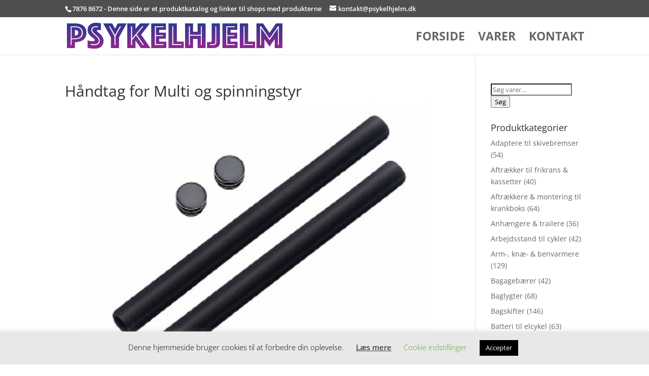

--- FILE ---
content_type: text/html; charset=UTF-8
request_url: https://psykelhjelm.dk/?attachment_id=58787
body_size: 24402
content:
<!DOCTYPE html>
<html lang="da-DK"
		xmlns:og="http://opengraphprotocol.org/schema/"
		xmlns:fb="http://www.facebook.com/2008/fbml">
<head>
	<meta charset="UTF-8" />
<meta http-equiv="X-UA-Compatible" content="IE=edge">
	<link rel="pingback" href="https://psykelhjelm.dk/xmlrpc.php" />

	<script type="text/javascript">
		document.documentElement.className = 'js';
	</script>

	<link rel="preconnect" href="https://fonts.gstatic.com" crossorigin /><style id="et-divi-open-sans-inline-css">/* Original: https://fonts.googleapis.com/css?family=Open+Sans:300italic,400italic,600italic,700italic,800italic,400,300,600,700,800&#038;subset=latin,latin-ext&#038;display=swap *//* User Agent: Mozilla/5.0 (Unknown; Linux x86_64) AppleWebKit/538.1 (KHTML, like Gecko) Safari/538.1 Daum/4.1 */@font-face {font-family: 'Open Sans';font-style: italic;font-weight: 300;font-stretch: normal;font-display: swap;src: url(https://fonts.gstatic.com/s/opensans/v44/memQYaGs126MiZpBA-UFUIcVXSCEkx2cmqvXlWq8tWZ0Pw86hd0Rk5hkWV4exQ.ttf) format('truetype');}@font-face {font-family: 'Open Sans';font-style: italic;font-weight: 400;font-stretch: normal;font-display: swap;src: url(https://fonts.gstatic.com/s/opensans/v44/memQYaGs126MiZpBA-UFUIcVXSCEkx2cmqvXlWq8tWZ0Pw86hd0Rk8ZkWV4exQ.ttf) format('truetype');}@font-face {font-family: 'Open Sans';font-style: italic;font-weight: 600;font-stretch: normal;font-display: swap;src: url(https://fonts.gstatic.com/s/opensans/v44/memQYaGs126MiZpBA-UFUIcVXSCEkx2cmqvXlWq8tWZ0Pw86hd0RkxhjWV4exQ.ttf) format('truetype');}@font-face {font-family: 'Open Sans';font-style: italic;font-weight: 700;font-stretch: normal;font-display: swap;src: url(https://fonts.gstatic.com/s/opensans/v44/memQYaGs126MiZpBA-UFUIcVXSCEkx2cmqvXlWq8tWZ0Pw86hd0RkyFjWV4exQ.ttf) format('truetype');}@font-face {font-family: 'Open Sans';font-style: italic;font-weight: 800;font-stretch: normal;font-display: swap;src: url(https://fonts.gstatic.com/s/opensans/v44/memQYaGs126MiZpBA-UFUIcVXSCEkx2cmqvXlWq8tWZ0Pw86hd0Rk0ZjWV4exQ.ttf) format('truetype');}@font-face {font-family: 'Open Sans';font-style: normal;font-weight: 300;font-stretch: normal;font-display: swap;src: url(https://fonts.gstatic.com/s/opensans/v44/memSYaGs126MiZpBA-UvWbX2vVnXBbObj2OVZyOOSr4dVJWUgsiH0B4uaVc.ttf) format('truetype');}@font-face {font-family: 'Open Sans';font-style: normal;font-weight: 400;font-stretch: normal;font-display: swap;src: url(https://fonts.gstatic.com/s/opensans/v44/memSYaGs126MiZpBA-UvWbX2vVnXBbObj2OVZyOOSr4dVJWUgsjZ0B4uaVc.ttf) format('truetype');}@font-face {font-family: 'Open Sans';font-style: normal;font-weight: 600;font-stretch: normal;font-display: swap;src: url(https://fonts.gstatic.com/s/opensans/v44/memSYaGs126MiZpBA-UvWbX2vVnXBbObj2OVZyOOSr4dVJWUgsgH1x4uaVc.ttf) format('truetype');}@font-face {font-family: 'Open Sans';font-style: normal;font-weight: 700;font-stretch: normal;font-display: swap;src: url(https://fonts.gstatic.com/s/opensans/v44/memSYaGs126MiZpBA-UvWbX2vVnXBbObj2OVZyOOSr4dVJWUgsg-1x4uaVc.ttf) format('truetype');}@font-face {font-family: 'Open Sans';font-style: normal;font-weight: 800;font-stretch: normal;font-display: swap;src: url(https://fonts.gstatic.com/s/opensans/v44/memSYaGs126MiZpBA-UvWbX2vVnXBbObj2OVZyOOSr4dVJWUgshZ1x4uaVc.ttf) format('truetype');}/* User Agent: Mozilla/5.0 (Windows NT 6.1; WOW64; rv:27.0) Gecko/20100101 Firefox/27.0 */@font-face {font-family: 'Open Sans';font-style: italic;font-weight: 300;font-stretch: normal;font-display: swap;src: url(https://fonts.gstatic.com/l/font?kit=memQYaGs126MiZpBA-UFUIcVXSCEkx2cmqvXlWq8tWZ0Pw86hd0Rk5hkWV4exg&skey=743457fe2cc29280&v=v44) format('woff');}@font-face {font-family: 'Open Sans';font-style: italic;font-weight: 400;font-stretch: normal;font-display: swap;src: url(https://fonts.gstatic.com/l/font?kit=memQYaGs126MiZpBA-UFUIcVXSCEkx2cmqvXlWq8tWZ0Pw86hd0Rk8ZkWV4exg&skey=743457fe2cc29280&v=v44) format('woff');}@font-face {font-family: 'Open Sans';font-style: italic;font-weight: 600;font-stretch: normal;font-display: swap;src: url(https://fonts.gstatic.com/l/font?kit=memQYaGs126MiZpBA-UFUIcVXSCEkx2cmqvXlWq8tWZ0Pw86hd0RkxhjWV4exg&skey=743457fe2cc29280&v=v44) format('woff');}@font-face {font-family: 'Open Sans';font-style: italic;font-weight: 700;font-stretch: normal;font-display: swap;src: url(https://fonts.gstatic.com/l/font?kit=memQYaGs126MiZpBA-UFUIcVXSCEkx2cmqvXlWq8tWZ0Pw86hd0RkyFjWV4exg&skey=743457fe2cc29280&v=v44) format('woff');}@font-face {font-family: 'Open Sans';font-style: italic;font-weight: 800;font-stretch: normal;font-display: swap;src: url(https://fonts.gstatic.com/l/font?kit=memQYaGs126MiZpBA-UFUIcVXSCEkx2cmqvXlWq8tWZ0Pw86hd0Rk0ZjWV4exg&skey=743457fe2cc29280&v=v44) format('woff');}@font-face {font-family: 'Open Sans';font-style: normal;font-weight: 300;font-stretch: normal;font-display: swap;src: url(https://fonts.gstatic.com/l/font?kit=memSYaGs126MiZpBA-UvWbX2vVnXBbObj2OVZyOOSr4dVJWUgsiH0B4uaVQ&skey=62c1cbfccc78b4b2&v=v44) format('woff');}@font-face {font-family: 'Open Sans';font-style: normal;font-weight: 400;font-stretch: normal;font-display: swap;src: url(https://fonts.gstatic.com/l/font?kit=memSYaGs126MiZpBA-UvWbX2vVnXBbObj2OVZyOOSr4dVJWUgsjZ0B4uaVQ&skey=62c1cbfccc78b4b2&v=v44) format('woff');}@font-face {font-family: 'Open Sans';font-style: normal;font-weight: 600;font-stretch: normal;font-display: swap;src: url(https://fonts.gstatic.com/l/font?kit=memSYaGs126MiZpBA-UvWbX2vVnXBbObj2OVZyOOSr4dVJWUgsgH1x4uaVQ&skey=62c1cbfccc78b4b2&v=v44) format('woff');}@font-face {font-family: 'Open Sans';font-style: normal;font-weight: 700;font-stretch: normal;font-display: swap;src: url(https://fonts.gstatic.com/l/font?kit=memSYaGs126MiZpBA-UvWbX2vVnXBbObj2OVZyOOSr4dVJWUgsg-1x4uaVQ&skey=62c1cbfccc78b4b2&v=v44) format('woff');}@font-face {font-family: 'Open Sans';font-style: normal;font-weight: 800;font-stretch: normal;font-display: swap;src: url(https://fonts.gstatic.com/l/font?kit=memSYaGs126MiZpBA-UvWbX2vVnXBbObj2OVZyOOSr4dVJWUgshZ1x4uaVQ&skey=62c1cbfccc78b4b2&v=v44) format('woff');}/* User Agent: Mozilla/5.0 (Windows NT 6.3; rv:39.0) Gecko/20100101 Firefox/39.0 */@font-face {font-family: 'Open Sans';font-style: italic;font-weight: 300;font-stretch: normal;font-display: swap;src: url(https://fonts.gstatic.com/s/opensans/v44/memQYaGs126MiZpBA-UFUIcVXSCEkx2cmqvXlWq8tWZ0Pw86hd0Rk5hkWV4ewA.woff2) format('woff2');}@font-face {font-family: 'Open Sans';font-style: italic;font-weight: 400;font-stretch: normal;font-display: swap;src: url(https://fonts.gstatic.com/s/opensans/v44/memQYaGs126MiZpBA-UFUIcVXSCEkx2cmqvXlWq8tWZ0Pw86hd0Rk8ZkWV4ewA.woff2) format('woff2');}@font-face {font-family: 'Open Sans';font-style: italic;font-weight: 600;font-stretch: normal;font-display: swap;src: url(https://fonts.gstatic.com/s/opensans/v44/memQYaGs126MiZpBA-UFUIcVXSCEkx2cmqvXlWq8tWZ0Pw86hd0RkxhjWV4ewA.woff2) format('woff2');}@font-face {font-family: 'Open Sans';font-style: italic;font-weight: 700;font-stretch: normal;font-display: swap;src: url(https://fonts.gstatic.com/s/opensans/v44/memQYaGs126MiZpBA-UFUIcVXSCEkx2cmqvXlWq8tWZ0Pw86hd0RkyFjWV4ewA.woff2) format('woff2');}@font-face {font-family: 'Open Sans';font-style: italic;font-weight: 800;font-stretch: normal;font-display: swap;src: url(https://fonts.gstatic.com/s/opensans/v44/memQYaGs126MiZpBA-UFUIcVXSCEkx2cmqvXlWq8tWZ0Pw86hd0Rk0ZjWV4ewA.woff2) format('woff2');}@font-face {font-family: 'Open Sans';font-style: normal;font-weight: 300;font-stretch: normal;font-display: swap;src: url(https://fonts.gstatic.com/s/opensans/v44/memSYaGs126MiZpBA-UvWbX2vVnXBbObj2OVZyOOSr4dVJWUgsiH0B4uaVI.woff2) format('woff2');}@font-face {font-family: 'Open Sans';font-style: normal;font-weight: 400;font-stretch: normal;font-display: swap;src: url(https://fonts.gstatic.com/s/opensans/v44/memSYaGs126MiZpBA-UvWbX2vVnXBbObj2OVZyOOSr4dVJWUgsjZ0B4uaVI.woff2) format('woff2');}@font-face {font-family: 'Open Sans';font-style: normal;font-weight: 600;font-stretch: normal;font-display: swap;src: url(https://fonts.gstatic.com/s/opensans/v44/memSYaGs126MiZpBA-UvWbX2vVnXBbObj2OVZyOOSr4dVJWUgsgH1x4uaVI.woff2) format('woff2');}@font-face {font-family: 'Open Sans';font-style: normal;font-weight: 700;font-stretch: normal;font-display: swap;src: url(https://fonts.gstatic.com/s/opensans/v44/memSYaGs126MiZpBA-UvWbX2vVnXBbObj2OVZyOOSr4dVJWUgsg-1x4uaVI.woff2) format('woff2');}@font-face {font-family: 'Open Sans';font-style: normal;font-weight: 800;font-stretch: normal;font-display: swap;src: url(https://fonts.gstatic.com/s/opensans/v44/memSYaGs126MiZpBA-UvWbX2vVnXBbObj2OVZyOOSr4dVJWUgshZ1x4uaVI.woff2) format('woff2');}</style><meta name='robots' content='index, follow, max-image-preview:large, max-snippet:-1, max-video-preview:-1' />
<script type="text/javascript">
			let jqueryParams=[],jQuery=function(r){return jqueryParams=[...jqueryParams,r],jQuery},$=function(r){return jqueryParams=[...jqueryParams,r],$};window.jQuery=jQuery,window.$=jQuery;let customHeadScripts=!1;jQuery.fn=jQuery.prototype={},$.fn=jQuery.prototype={},jQuery.noConflict=function(r){if(window.jQuery)return jQuery=window.jQuery,$=window.jQuery,customHeadScripts=!0,jQuery.noConflict},jQuery.ready=function(r){jqueryParams=[...jqueryParams,r]},$.ready=function(r){jqueryParams=[...jqueryParams,r]},jQuery.load=function(r){jqueryParams=[...jqueryParams,r]},$.load=function(r){jqueryParams=[...jqueryParams,r]},jQuery.fn.ready=function(r){jqueryParams=[...jqueryParams,r]},$.fn.ready=function(r){jqueryParams=[...jqueryParams,r]};</script>
	<!-- This site is optimized with the Yoast SEO plugin v24.3 - https://yoast.com/wordpress/plugins/seo/ -->
	<title>Håndtag for Multi og spinningstyr - Cykeludstyr i h&oslash;j kvalitet</title>
	<link rel="canonical" href="https://psykelhjelm.dk/" />
	<meta property="og:locale" content="da_DK" />
	<meta property="og:type" content="article" />
	<meta property="og:title" content="Håndtag for Multi og spinningstyr - Cykeludstyr i h&oslash;j kvalitet" />
	<meta property="og:url" content="https://psykelhjelm.dk/" />
	<meta property="og:site_name" content="Cykeludstyr i h&oslash;j kvalitet" />
	<meta name="twitter:card" content="summary_large_image" />
	<meta name="twitter:image" content="https://resources.chainbox.io/cykelpartner/public/pim/48ea4949-4f50-4edb-863d-8d59d8a99c1f/09015500_A_default.jpg" />
	<script type="application/ld+json" class="yoast-schema-graph">{"@context":"https://schema.org","@graph":[{"@type":"WebPage","@id":"https://psykelhjelm.dk/","url":"https://psykelhjelm.dk/","name":"Håndtag for Multi og spinningstyr - Cykeludstyr i h&oslash;j kvalitet","isPartOf":{"@id":"https://psykelhjelm.dk/#website"},"primaryImageOfPage":{"@id":"https://psykelhjelm.dk/#primaryimage"},"image":{"@id":"https://psykelhjelm.dk/#primaryimage"},"thumbnailUrl":"https://resources.chainbox.io/cykelpartner/public/pim/48ea4949-4f50-4edb-863d-8d59d8a99c1f/09015500_A_default.jpg","datePublished":"2024-07-09T21:13:36+00:00","dateModified":"2024-07-09T21:13:36+00:00","breadcrumb":{"@id":"https://psykelhjelm.dk/#breadcrumb"},"inLanguage":"da-DK","potentialAction":[{"@type":"ReadAction","target":["https://psykelhjelm.dk/"]}]},{"@type":"ImageObject","inLanguage":"da-DK","@id":"https://psykelhjelm.dk/#primaryimage","url":"https://resources.chainbox.io/cykelpartner/public/pim/48ea4949-4f50-4edb-863d-8d59d8a99c1f/09015500_A_default.jpg","contentUrl":"https://resources.chainbox.io/cykelpartner/public/pim/48ea4949-4f50-4edb-863d-8d59d8a99c1f/09015500_A_default.jpg","caption":"Håndtag for Multi og spinningstyr"},{"@type":"BreadcrumbList","@id":"https://psykelhjelm.dk/#breadcrumb","itemListElement":[{"@type":"ListItem","position":1,"name":"Hjem","item":"https://psykelhjelm.dk/"},{"@type":"ListItem","position":2,"name":"Håndtag for Multi og spinningstyr","item":"https://psykelhjelm.dk/vare/haandtag-for-multi-og-spinningstyr/"},{"@type":"ListItem","position":3,"name":"Håndtag for Multi og spinningstyr"}]},{"@type":"WebSite","@id":"https://psykelhjelm.dk/#website","url":"https://psykelhjelm.dk/","name":"Cykeludstyr i h&oslash;j kvalitet","description":"Prisgaranti p&aring; dit cykeludstyr","potentialAction":[{"@type":"SearchAction","target":{"@type":"EntryPoint","urlTemplate":"https://psykelhjelm.dk/?s={search_term_string}"},"query-input":{"@type":"PropertyValueSpecification","valueRequired":true,"valueName":"search_term_string"}}],"inLanguage":"da-DK"}]}</script>
	<!-- / Yoast SEO plugin. -->


<link rel="alternate" type="application/rss+xml" title="Cykeludstyr i h&oslash;j kvalitet &raquo; Feed" href="https://psykelhjelm.dk/feed/" />
<link rel="alternate" type="application/rss+xml" title="Cykeludstyr i h&oslash;j kvalitet &raquo;-kommentar-feed" href="https://psykelhjelm.dk/comments/feed/" />
<link rel="alternate" type="application/rss+xml" title="Cykeludstyr i h&oslash;j kvalitet &raquo; Håndtag for Multi og spinningstyr-kommentar-feed" href="https://psykelhjelm.dk/?attachment_id=58787/feed/" />
<meta property="og:image" content="https://resources.chainbox.io/cykelpartner/public/pim/48ea4949-4f50-4edb-863d-8d59d8a99c1f/09015500_A_default.jpg"/><meta property="og:image:height" content="600"/><meta property="twitter:image" content="https://resources.chainbox.io/cykelpartner/public/pim/48ea4949-4f50-4edb-863d-8d59d8a99c1f/09015500_A_default.jpg"/><style>.woocommerce .products .product img, .woocommerce .related-products .product img, #property-gallery-wrap .img-fluid {object-fit: cover!important;max-width: 100%!important;height: 300px!important;}</style><meta content="Divi v.4.27.4" name="generator"/><link rel='stylesheet' id='init_enqueue_style-css' href='https://psykelhjelm.dk/wp-content/plugins/recently-viewed-and-most-viewed-products/assets/css/ced_init.css?ver=1.0.13' type='text/css' media='all' />
<link rel='stylesheet' id='rvmv-select2-css-css' href='https://psykelhjelm.dk/wp-content/plugins/woocommerce/assets/css/select2.css?ver=d03b53d7fc57cb240cf52dff89784921' type='text/css' media='all' />
<link rel='stylesheet' id='wp-block-library-css' href='https://psykelhjelm.dk/wp-includes/css/dist/block-library/style.min.css?ver=d03b53d7fc57cb240cf52dff89784921' type='text/css' media='all' />
<style id='wp-block-library-theme-inline-css' type='text/css'>
.wp-block-audio figcaption{color:#555;font-size:13px;text-align:center}.is-dark-theme .wp-block-audio figcaption{color:#ffffffa6}.wp-block-audio{margin:0 0 1em}.wp-block-code{border:1px solid #ccc;border-radius:4px;font-family:Menlo,Consolas,monaco,monospace;padding:.8em 1em}.wp-block-embed figcaption{color:#555;font-size:13px;text-align:center}.is-dark-theme .wp-block-embed figcaption{color:#ffffffa6}.wp-block-embed{margin:0 0 1em}.blocks-gallery-caption{color:#555;font-size:13px;text-align:center}.is-dark-theme .blocks-gallery-caption{color:#ffffffa6}.wp-block-image figcaption{color:#555;font-size:13px;text-align:center}.is-dark-theme .wp-block-image figcaption{color:#ffffffa6}.wp-block-image{margin:0 0 1em}.wp-block-pullquote{border-bottom:4px solid;border-top:4px solid;color:currentColor;margin-bottom:1.75em}.wp-block-pullquote cite,.wp-block-pullquote footer,.wp-block-pullquote__citation{color:currentColor;font-size:.8125em;font-style:normal;text-transform:uppercase}.wp-block-quote{border-left:.25em solid;margin:0 0 1.75em;padding-left:1em}.wp-block-quote cite,.wp-block-quote footer{color:currentColor;font-size:.8125em;font-style:normal;position:relative}.wp-block-quote.has-text-align-right{border-left:none;border-right:.25em solid;padding-left:0;padding-right:1em}.wp-block-quote.has-text-align-center{border:none;padding-left:0}.wp-block-quote.is-large,.wp-block-quote.is-style-large,.wp-block-quote.is-style-plain{border:none}.wp-block-search .wp-block-search__label{font-weight:700}.wp-block-search__button{border:1px solid #ccc;padding:.375em .625em}:where(.wp-block-group.has-background){padding:1.25em 2.375em}.wp-block-separator.has-css-opacity{opacity:.4}.wp-block-separator{border:none;border-bottom:2px solid;margin-left:auto;margin-right:auto}.wp-block-separator.has-alpha-channel-opacity{opacity:1}.wp-block-separator:not(.is-style-wide):not(.is-style-dots){width:100px}.wp-block-separator.has-background:not(.is-style-dots){border-bottom:none;height:1px}.wp-block-separator.has-background:not(.is-style-wide):not(.is-style-dots){height:2px}.wp-block-table{margin:0 0 1em}.wp-block-table td,.wp-block-table th{word-break:normal}.wp-block-table figcaption{color:#555;font-size:13px;text-align:center}.is-dark-theme .wp-block-table figcaption{color:#ffffffa6}.wp-block-video figcaption{color:#555;font-size:13px;text-align:center}.is-dark-theme .wp-block-video figcaption{color:#ffffffa6}.wp-block-video{margin:0 0 1em}.wp-block-template-part.has-background{margin-bottom:0;margin-top:0;padding:1.25em 2.375em}
</style>
<style id='global-styles-inline-css' type='text/css'>
body{--wp--preset--color--black: #000000;--wp--preset--color--cyan-bluish-gray: #abb8c3;--wp--preset--color--white: #ffffff;--wp--preset--color--pale-pink: #f78da7;--wp--preset--color--vivid-red: #cf2e2e;--wp--preset--color--luminous-vivid-orange: #ff6900;--wp--preset--color--luminous-vivid-amber: #fcb900;--wp--preset--color--light-green-cyan: #7bdcb5;--wp--preset--color--vivid-green-cyan: #00d084;--wp--preset--color--pale-cyan-blue: #8ed1fc;--wp--preset--color--vivid-cyan-blue: #0693e3;--wp--preset--color--vivid-purple: #9b51e0;--wp--preset--gradient--vivid-cyan-blue-to-vivid-purple: linear-gradient(135deg,rgba(6,147,227,1) 0%,rgb(155,81,224) 100%);--wp--preset--gradient--light-green-cyan-to-vivid-green-cyan: linear-gradient(135deg,rgb(122,220,180) 0%,rgb(0,208,130) 100%);--wp--preset--gradient--luminous-vivid-amber-to-luminous-vivid-orange: linear-gradient(135deg,rgba(252,185,0,1) 0%,rgba(255,105,0,1) 100%);--wp--preset--gradient--luminous-vivid-orange-to-vivid-red: linear-gradient(135deg,rgba(255,105,0,1) 0%,rgb(207,46,46) 100%);--wp--preset--gradient--very-light-gray-to-cyan-bluish-gray: linear-gradient(135deg,rgb(238,238,238) 0%,rgb(169,184,195) 100%);--wp--preset--gradient--cool-to-warm-spectrum: linear-gradient(135deg,rgb(74,234,220) 0%,rgb(151,120,209) 20%,rgb(207,42,186) 40%,rgb(238,44,130) 60%,rgb(251,105,98) 80%,rgb(254,248,76) 100%);--wp--preset--gradient--blush-light-purple: linear-gradient(135deg,rgb(255,206,236) 0%,rgb(152,150,240) 100%);--wp--preset--gradient--blush-bordeaux: linear-gradient(135deg,rgb(254,205,165) 0%,rgb(254,45,45) 50%,rgb(107,0,62) 100%);--wp--preset--gradient--luminous-dusk: linear-gradient(135deg,rgb(255,203,112) 0%,rgb(199,81,192) 50%,rgb(65,88,208) 100%);--wp--preset--gradient--pale-ocean: linear-gradient(135deg,rgb(255,245,203) 0%,rgb(182,227,212) 50%,rgb(51,167,181) 100%);--wp--preset--gradient--electric-grass: linear-gradient(135deg,rgb(202,248,128) 0%,rgb(113,206,126) 100%);--wp--preset--gradient--midnight: linear-gradient(135deg,rgb(2,3,129) 0%,rgb(40,116,252) 100%);--wp--preset--font-size--small: 13px;--wp--preset--font-size--medium: 20px;--wp--preset--font-size--large: 36px;--wp--preset--font-size--x-large: 42px;--wp--preset--spacing--20: 0.44rem;--wp--preset--spacing--30: 0.67rem;--wp--preset--spacing--40: 1rem;--wp--preset--spacing--50: 1.5rem;--wp--preset--spacing--60: 2.25rem;--wp--preset--spacing--70: 3.38rem;--wp--preset--spacing--80: 5.06rem;--wp--preset--shadow--natural: 6px 6px 9px rgba(0, 0, 0, 0.2);--wp--preset--shadow--deep: 12px 12px 50px rgba(0, 0, 0, 0.4);--wp--preset--shadow--sharp: 6px 6px 0px rgba(0, 0, 0, 0.2);--wp--preset--shadow--outlined: 6px 6px 0px -3px rgba(255, 255, 255, 1), 6px 6px rgba(0, 0, 0, 1);--wp--preset--shadow--crisp: 6px 6px 0px rgba(0, 0, 0, 1);}body { margin: 0;--wp--style--global--content-size: 823px;--wp--style--global--wide-size: 1080px; }.wp-site-blocks > .alignleft { float: left; margin-right: 2em; }.wp-site-blocks > .alignright { float: right; margin-left: 2em; }.wp-site-blocks > .aligncenter { justify-content: center; margin-left: auto; margin-right: auto; }:where(.is-layout-flex){gap: 0.5em;}:where(.is-layout-grid){gap: 0.5em;}body .is-layout-flow > .alignleft{float: left;margin-inline-start: 0;margin-inline-end: 2em;}body .is-layout-flow > .alignright{float: right;margin-inline-start: 2em;margin-inline-end: 0;}body .is-layout-flow > .aligncenter{margin-left: auto !important;margin-right: auto !important;}body .is-layout-constrained > .alignleft{float: left;margin-inline-start: 0;margin-inline-end: 2em;}body .is-layout-constrained > .alignright{float: right;margin-inline-start: 2em;margin-inline-end: 0;}body .is-layout-constrained > .aligncenter{margin-left: auto !important;margin-right: auto !important;}body .is-layout-constrained > :where(:not(.alignleft):not(.alignright):not(.alignfull)){max-width: var(--wp--style--global--content-size);margin-left: auto !important;margin-right: auto !important;}body .is-layout-constrained > .alignwide{max-width: var(--wp--style--global--wide-size);}body .is-layout-flex{display: flex;}body .is-layout-flex{flex-wrap: wrap;align-items: center;}body .is-layout-flex > *{margin: 0;}body .is-layout-grid{display: grid;}body .is-layout-grid > *{margin: 0;}body{padding-top: 0px;padding-right: 0px;padding-bottom: 0px;padding-left: 0px;}.wp-element-button, .wp-block-button__link{background-color: #32373c;border-width: 0;color: #fff;font-family: inherit;font-size: inherit;line-height: inherit;padding: calc(0.667em + 2px) calc(1.333em + 2px);text-decoration: none;}.has-black-color{color: var(--wp--preset--color--black) !important;}.has-cyan-bluish-gray-color{color: var(--wp--preset--color--cyan-bluish-gray) !important;}.has-white-color{color: var(--wp--preset--color--white) !important;}.has-pale-pink-color{color: var(--wp--preset--color--pale-pink) !important;}.has-vivid-red-color{color: var(--wp--preset--color--vivid-red) !important;}.has-luminous-vivid-orange-color{color: var(--wp--preset--color--luminous-vivid-orange) !important;}.has-luminous-vivid-amber-color{color: var(--wp--preset--color--luminous-vivid-amber) !important;}.has-light-green-cyan-color{color: var(--wp--preset--color--light-green-cyan) !important;}.has-vivid-green-cyan-color{color: var(--wp--preset--color--vivid-green-cyan) !important;}.has-pale-cyan-blue-color{color: var(--wp--preset--color--pale-cyan-blue) !important;}.has-vivid-cyan-blue-color{color: var(--wp--preset--color--vivid-cyan-blue) !important;}.has-vivid-purple-color{color: var(--wp--preset--color--vivid-purple) !important;}.has-black-background-color{background-color: var(--wp--preset--color--black) !important;}.has-cyan-bluish-gray-background-color{background-color: var(--wp--preset--color--cyan-bluish-gray) !important;}.has-white-background-color{background-color: var(--wp--preset--color--white) !important;}.has-pale-pink-background-color{background-color: var(--wp--preset--color--pale-pink) !important;}.has-vivid-red-background-color{background-color: var(--wp--preset--color--vivid-red) !important;}.has-luminous-vivid-orange-background-color{background-color: var(--wp--preset--color--luminous-vivid-orange) !important;}.has-luminous-vivid-amber-background-color{background-color: var(--wp--preset--color--luminous-vivid-amber) !important;}.has-light-green-cyan-background-color{background-color: var(--wp--preset--color--light-green-cyan) !important;}.has-vivid-green-cyan-background-color{background-color: var(--wp--preset--color--vivid-green-cyan) !important;}.has-pale-cyan-blue-background-color{background-color: var(--wp--preset--color--pale-cyan-blue) !important;}.has-vivid-cyan-blue-background-color{background-color: var(--wp--preset--color--vivid-cyan-blue) !important;}.has-vivid-purple-background-color{background-color: var(--wp--preset--color--vivid-purple) !important;}.has-black-border-color{border-color: var(--wp--preset--color--black) !important;}.has-cyan-bluish-gray-border-color{border-color: var(--wp--preset--color--cyan-bluish-gray) !important;}.has-white-border-color{border-color: var(--wp--preset--color--white) !important;}.has-pale-pink-border-color{border-color: var(--wp--preset--color--pale-pink) !important;}.has-vivid-red-border-color{border-color: var(--wp--preset--color--vivid-red) !important;}.has-luminous-vivid-orange-border-color{border-color: var(--wp--preset--color--luminous-vivid-orange) !important;}.has-luminous-vivid-amber-border-color{border-color: var(--wp--preset--color--luminous-vivid-amber) !important;}.has-light-green-cyan-border-color{border-color: var(--wp--preset--color--light-green-cyan) !important;}.has-vivid-green-cyan-border-color{border-color: var(--wp--preset--color--vivid-green-cyan) !important;}.has-pale-cyan-blue-border-color{border-color: var(--wp--preset--color--pale-cyan-blue) !important;}.has-vivid-cyan-blue-border-color{border-color: var(--wp--preset--color--vivid-cyan-blue) !important;}.has-vivid-purple-border-color{border-color: var(--wp--preset--color--vivid-purple) !important;}.has-vivid-cyan-blue-to-vivid-purple-gradient-background{background: var(--wp--preset--gradient--vivid-cyan-blue-to-vivid-purple) !important;}.has-light-green-cyan-to-vivid-green-cyan-gradient-background{background: var(--wp--preset--gradient--light-green-cyan-to-vivid-green-cyan) !important;}.has-luminous-vivid-amber-to-luminous-vivid-orange-gradient-background{background: var(--wp--preset--gradient--luminous-vivid-amber-to-luminous-vivid-orange) !important;}.has-luminous-vivid-orange-to-vivid-red-gradient-background{background: var(--wp--preset--gradient--luminous-vivid-orange-to-vivid-red) !important;}.has-very-light-gray-to-cyan-bluish-gray-gradient-background{background: var(--wp--preset--gradient--very-light-gray-to-cyan-bluish-gray) !important;}.has-cool-to-warm-spectrum-gradient-background{background: var(--wp--preset--gradient--cool-to-warm-spectrum) !important;}.has-blush-light-purple-gradient-background{background: var(--wp--preset--gradient--blush-light-purple) !important;}.has-blush-bordeaux-gradient-background{background: var(--wp--preset--gradient--blush-bordeaux) !important;}.has-luminous-dusk-gradient-background{background: var(--wp--preset--gradient--luminous-dusk) !important;}.has-pale-ocean-gradient-background{background: var(--wp--preset--gradient--pale-ocean) !important;}.has-electric-grass-gradient-background{background: var(--wp--preset--gradient--electric-grass) !important;}.has-midnight-gradient-background{background: var(--wp--preset--gradient--midnight) !important;}.has-small-font-size{font-size: var(--wp--preset--font-size--small) !important;}.has-medium-font-size{font-size: var(--wp--preset--font-size--medium) !important;}.has-large-font-size{font-size: var(--wp--preset--font-size--large) !important;}.has-x-large-font-size{font-size: var(--wp--preset--font-size--x-large) !important;}
.wp-block-navigation a:where(:not(.wp-element-button)){color: inherit;}
:where(.wp-block-post-template.is-layout-flex){gap: 1.25em;}:where(.wp-block-post-template.is-layout-grid){gap: 1.25em;}
:where(.wp-block-columns.is-layout-flex){gap: 2em;}:where(.wp-block-columns.is-layout-grid){gap: 2em;}
.wp-block-pullquote{font-size: 1.5em;line-height: 1.6;}
</style>
<link rel='stylesheet' id='cookie-law-info-css' href='https://psykelhjelm.dk/wp-content/plugins/cookie-law-info/legacy/public/css/cookie-law-info-public.css?ver=3.2.4' type='text/css' media='all' />
<link rel='stylesheet' id='cookie-law-info-gdpr-css' href='https://psykelhjelm.dk/wp-content/plugins/cookie-law-info/legacy/public/css/cookie-law-info-gdpr.css?ver=3.2.4' type='text/css' media='all' />
<link rel='stylesheet' id='external-images-style-css' href='https://psykelhjelm.dk/wp-content/plugins/external-images/assets/css/external-images.css?ver=2.39' type='text/css' media='all' />
<link rel='stylesheet' id='woocommerce-layout-css' href='https://psykelhjelm.dk/wp-content/plugins/woocommerce/assets/css/woocommerce-layout.css?ver=9.0.2' type='text/css' media='all' />
<link rel='stylesheet' id='woocommerce-smallscreen-css' href='https://psykelhjelm.dk/wp-content/plugins/woocommerce/assets/css/woocommerce-smallscreen.css?ver=9.0.2' type='text/css' media='only screen and (max-width: 768px)' />
<link rel='stylesheet' id='woocommerce-general-css' href='https://psykelhjelm.dk/wp-content/plugins/woocommerce/assets/css/woocommerce.css?ver=9.0.2' type='text/css' media='all' />
<style id='woocommerce-inline-inline-css' type='text/css'>
.woocommerce form .form-row .required { visibility: visible; }
</style>
<style id='divi-style-inline-inline-css' type='text/css'>
/*!
Theme Name: Divi
Theme URI: http://www.elegantthemes.com/gallery/divi/
Version: 4.27.4
Description: Smart. Flexible. Beautiful. Divi is the most powerful theme in our collection.
Author: Elegant Themes
Author URI: http://www.elegantthemes.com
License: GNU General Public License v2
License URI: http://www.gnu.org/licenses/gpl-2.0.html
*/

a,abbr,acronym,address,applet,b,big,blockquote,body,center,cite,code,dd,del,dfn,div,dl,dt,em,fieldset,font,form,h1,h2,h3,h4,h5,h6,html,i,iframe,img,ins,kbd,label,legend,li,object,ol,p,pre,q,s,samp,small,span,strike,strong,sub,sup,tt,u,ul,var{margin:0;padding:0;border:0;outline:0;font-size:100%;-ms-text-size-adjust:100%;-webkit-text-size-adjust:100%;vertical-align:baseline;background:transparent}body{line-height:1}ol,ul{list-style:none}blockquote,q{quotes:none}blockquote:after,blockquote:before,q:after,q:before{content:"";content:none}blockquote{margin:20px 0 30px;border-left:5px solid;padding-left:20px}:focus{outline:0}del{text-decoration:line-through}pre{overflow:auto;padding:10px}figure{margin:0}table{border-collapse:collapse;border-spacing:0}article,aside,footer,header,hgroup,nav,section{display:block}body{font-family:Open Sans,Arial,sans-serif;font-size:14px;color:#666;background-color:#fff;line-height:1.7em;font-weight:500;-webkit-font-smoothing:antialiased;-moz-osx-font-smoothing:grayscale}body.page-template-page-template-blank-php #page-container{padding-top:0!important}body.et_cover_background{background-size:cover!important;background-position:top!important;background-repeat:no-repeat!important;background-attachment:fixed}a{color:#2ea3f2}a,a:hover{text-decoration:none}p{padding-bottom:1em}p:not(.has-background):last-of-type{padding-bottom:0}p.et_normal_padding{padding-bottom:1em}strong{font-weight:700}cite,em,i{font-style:italic}code,pre{font-family:Courier New,monospace;margin-bottom:10px}ins{text-decoration:none}sub,sup{height:0;line-height:1;position:relative;vertical-align:baseline}sup{bottom:.8em}sub{top:.3em}dl{margin:0 0 1.5em}dl dt{font-weight:700}dd{margin-left:1.5em}blockquote p{padding-bottom:0}embed,iframe,object,video{max-width:100%}h1,h2,h3,h4,h5,h6{color:#333;padding-bottom:10px;line-height:1em;font-weight:500}h1 a,h2 a,h3 a,h4 a,h5 a,h6 a{color:inherit}h1{font-size:30px}h2{font-size:26px}h3{font-size:22px}h4{font-size:18px}h5{font-size:16px}h6{font-size:14px}input{-webkit-appearance:none}input[type=checkbox]{-webkit-appearance:checkbox}input[type=radio]{-webkit-appearance:radio}input.text,input.title,input[type=email],input[type=password],input[type=tel],input[type=text],select,textarea{background-color:#fff;border:1px solid #bbb;padding:2px;color:#4e4e4e}input.text:focus,input.title:focus,input[type=text]:focus,select:focus,textarea:focus{border-color:#2d3940;color:#3e3e3e}input.text,input.title,input[type=text],select,textarea{margin:0}textarea{padding:4px}button,input,select,textarea{font-family:inherit}img{max-width:100%;height:auto}.clear{clear:both}br.clear{margin:0;padding:0}.pagination{clear:both}#et_search_icon:hover,.et-social-icon a:hover,.et_password_protected_form .et_submit_button,.form-submit .et_pb_buttontton.alt.disabled,.nav-single a,.posted_in a{color:#2ea3f2}.et-search-form,blockquote{border-color:#2ea3f2}#main-content{background-color:#fff}.container{width:80%;max-width:1080px;margin:auto;position:relative}body:not(.et-tb) #main-content .container,body:not(.et-tb-has-header) #main-content .container{padding-top:58px}.et_full_width_page #main-content .container:before{display:none}.main_title{margin-bottom:20px}.et_password_protected_form .et_submit_button:hover,.form-submit .et_pb_button:hover{background:rgba(0,0,0,.05)}.et_button_icon_visible .et_pb_button{padding-right:2em;padding-left:.7em}.et_button_icon_visible .et_pb_button:after{opacity:1;margin-left:0}.et_button_left .et_pb_button:hover:after{left:.15em}.et_button_left .et_pb_button:after{margin-left:0;left:1em}.et_button_icon_visible.et_button_left .et_pb_button,.et_button_left .et_pb_button:hover,.et_button_left .et_pb_module .et_pb_button:hover{padding-left:2em;padding-right:.7em}.et_button_icon_visible.et_button_left .et_pb_button:after,.et_button_left .et_pb_button:hover:after{left:.15em}.et_password_protected_form .et_submit_button:hover,.form-submit .et_pb_button:hover{padding:.3em 1em}.et_button_no_icon .et_pb_button:after{display:none}.et_button_no_icon.et_button_icon_visible.et_button_left .et_pb_button,.et_button_no_icon.et_button_left .et_pb_button:hover,.et_button_no_icon .et_pb_button,.et_button_no_icon .et_pb_button:hover{padding:.3em 1em!important}.et_button_custom_icon .et_pb_button:after{line-height:1.7em}.et_button_custom_icon.et_button_icon_visible .et_pb_button:after,.et_button_custom_icon .et_pb_button:hover:after{margin-left:.3em}#left-area .post_format-post-format-gallery .wp-block-gallery:first-of-type{padding:0;margin-bottom:-16px}.entry-content table:not(.variations){border:1px solid #eee;margin:0 0 15px;text-align:left;width:100%}.entry-content thead th,.entry-content tr th{color:#555;font-weight:700;padding:9px 24px}.entry-content tr td{border-top:1px solid #eee;padding:6px 24px}#left-area ul,.entry-content ul,.et-l--body ul,.et-l--footer ul,.et-l--header ul{list-style-type:disc;padding:0 0 23px 1em;line-height:26px}#left-area ol,.entry-content ol,.et-l--body ol,.et-l--footer ol,.et-l--header ol{list-style-type:decimal;list-style-position:inside;padding:0 0 23px;line-height:26px}#left-area ul li ul,.entry-content ul li ol{padding:2px 0 2px 20px}#left-area ol li ul,.entry-content ol li ol,.et-l--body ol li ol,.et-l--footer ol li ol,.et-l--header ol li ol{padding:2px 0 2px 35px}#left-area ul.wp-block-gallery{display:-webkit-box;display:-ms-flexbox;display:flex;-ms-flex-wrap:wrap;flex-wrap:wrap;list-style-type:none;padding:0}#left-area ul.products{padding:0!important;line-height:1.7!important;list-style:none!important}.gallery-item a{display:block}.gallery-caption,.gallery-item a{width:90%}#wpadminbar{z-index:100001}#left-area .post-meta{font-size:14px;padding-bottom:15px}#left-area .post-meta a{text-decoration:none;color:#666}#left-area .et_featured_image{padding-bottom:7px}.single .post{padding-bottom:25px}body.single .et_audio_content{margin-bottom:-6px}.nav-single a{text-decoration:none;color:#2ea3f2;font-size:14px;font-weight:400}.nav-previous{float:left}.nav-next{float:right}.et_password_protected_form p input{background-color:#eee;border:none!important;width:100%!important;border-radius:0!important;font-size:14px;color:#999!important;padding:16px!important;-webkit-box-sizing:border-box;box-sizing:border-box}.et_password_protected_form label{display:none}.et_password_protected_form .et_submit_button{font-family:inherit;display:block;float:right;margin:8px auto 0;cursor:pointer}.post-password-required p.nocomments.container{max-width:100%}.post-password-required p.nocomments.container:before{display:none}.aligncenter,div.post .new-post .aligncenter{display:block;margin-left:auto;margin-right:auto}.wp-caption{border:1px solid #ddd;text-align:center;background-color:#f3f3f3;margin-bottom:10px;max-width:96%;padding:8px}.wp-caption.alignleft{margin:0 30px 20px 0}.wp-caption.alignright{margin:0 0 20px 30px}.wp-caption img{margin:0;padding:0;border:0}.wp-caption p.wp-caption-text{font-size:12px;padding:0 4px 5px;margin:0}.alignright{float:right}.alignleft{float:left}img.alignleft{display:inline;float:left;margin-right:15px}img.alignright{display:inline;float:right;margin-left:15px}.page.et_pb_pagebuilder_layout #main-content{background-color:transparent}body #main-content .et_builder_inner_content>h1,body #main-content .et_builder_inner_content>h2,body #main-content .et_builder_inner_content>h3,body #main-content .et_builder_inner_content>h4,body #main-content .et_builder_inner_content>h5,body #main-content .et_builder_inner_content>h6{line-height:1.4em}body #main-content .et_builder_inner_content>p{line-height:1.7em}.wp-block-pullquote{margin:20px 0 30px}.wp-block-pullquote.has-background blockquote{border-left:none}.wp-block-group.has-background{padding:1.5em 1.5em .5em}@media (min-width:981px){#left-area{width:79.125%;padding-bottom:23px}#main-content .container:before{content:"";position:absolute;top:0;height:100%;width:1px;background-color:#e2e2e2}.et_full_width_page #left-area,.et_no_sidebar #left-area{float:none;width:100%!important}.et_full_width_page #left-area{padding-bottom:0}.et_no_sidebar #main-content .container:before{display:none}}@media (max-width:980px){#page-container{padding-top:80px}.et-tb #page-container,.et-tb-has-header #page-container{padding-top:0!important}#left-area,#sidebar{width:100%!important}#main-content .container:before{display:none!important}.et_full_width_page .et_gallery_item:nth-child(4n+1){clear:none}}@media print{#page-container{padding-top:0!important}}#wp-admin-bar-et-use-visual-builder a:before{font-family:ETmodules!important;content:"\e625";font-size:30px!important;width:28px;margin-top:-3px;color:#974df3!important}#wp-admin-bar-et-use-visual-builder:hover a:before{color:#fff!important}#wp-admin-bar-et-use-visual-builder:hover a,#wp-admin-bar-et-use-visual-builder a:hover{transition:background-color .5s ease;-webkit-transition:background-color .5s ease;-moz-transition:background-color .5s ease;background-color:#7e3bd0!important;color:#fff!important}* html .clearfix,:first-child+html .clearfix{zoom:1}.iphone .et_pb_section_video_bg video::-webkit-media-controls-start-playback-button{display:none!important;-webkit-appearance:none}.et_mobile_device .et_pb_section_parallax .et_pb_parallax_css{background-attachment:scroll}.et-social-facebook a.icon:before{content:"\e093"}.et-social-twitter a.icon:before{content:"\e094"}.et-social-google-plus a.icon:before{content:"\e096"}.et-social-instagram a.icon:before{content:"\e09a"}.et-social-rss a.icon:before{content:"\e09e"}.ai1ec-single-event:after{content:" ";display:table;clear:both}.evcal_event_details .evcal_evdata_cell .eventon_details_shading_bot.eventon_details_shading_bot{z-index:3}.wp-block-divi-layout{margin-bottom:1em}*{-webkit-box-sizing:border-box;box-sizing:border-box}#et-info-email:before,#et-info-phone:before,#et_search_icon:before,.comment-reply-link:after,.et-cart-info span:before,.et-pb-arrow-next:before,.et-pb-arrow-prev:before,.et-social-icon a:before,.et_audio_container .mejs-playpause-button button:before,.et_audio_container .mejs-volume-button button:before,.et_overlay:before,.et_password_protected_form .et_submit_button:after,.et_pb_button:after,.et_pb_contact_reset:after,.et_pb_contact_submit:after,.et_pb_font_icon:before,.et_pb_newsletter_button:after,.et_pb_pricing_table_button:after,.et_pb_promo_button:after,.et_pb_testimonial:before,.et_pb_toggle_title:before,.form-submit .et_pb_button:after,.mobile_menu_bar:before,a.et_pb_more_button:after{font-family:ETmodules!important;speak:none;font-style:normal;font-weight:400;-webkit-font-feature-settings:normal;font-feature-settings:normal;font-variant:normal;text-transform:none;line-height:1;-webkit-font-smoothing:antialiased;-moz-osx-font-smoothing:grayscale;text-shadow:0 0;direction:ltr}.et-pb-icon,.et_pb_custom_button_icon.et_pb_button:after,.et_pb_login .et_pb_custom_button_icon.et_pb_button:after,.et_pb_woo_custom_button_icon .button.et_pb_custom_button_icon.et_pb_button:after,.et_pb_woo_custom_button_icon .button.et_pb_custom_button_icon.et_pb_button:hover:after{content:attr(data-icon)}.et-pb-icon{font-family:ETmodules;speak:none;font-weight:400;-webkit-font-feature-settings:normal;font-feature-settings:normal;font-variant:normal;text-transform:none;line-height:1;-webkit-font-smoothing:antialiased;font-size:96px;font-style:normal;display:inline-block;-webkit-box-sizing:border-box;box-sizing:border-box;direction:ltr}#et-ajax-saving{display:none;-webkit-transition:background .3s,-webkit-box-shadow .3s;transition:background .3s,-webkit-box-shadow .3s;transition:background .3s,box-shadow .3s;transition:background .3s,box-shadow .3s,-webkit-box-shadow .3s;-webkit-box-shadow:rgba(0,139,219,.247059) 0 0 60px;box-shadow:0 0 60px rgba(0,139,219,.247059);position:fixed;top:50%;left:50%;width:50px;height:50px;background:#fff;border-radius:50px;margin:-25px 0 0 -25px;z-index:999999;text-align:center}#et-ajax-saving img{margin:9px}.et-safe-mode-indicator,.et-safe-mode-indicator:focus,.et-safe-mode-indicator:hover{-webkit-box-shadow:0 5px 10px rgba(41,196,169,.15);box-shadow:0 5px 10px rgba(41,196,169,.15);background:#29c4a9;color:#fff;font-size:14px;font-weight:600;padding:12px;line-height:16px;border-radius:3px;position:fixed;bottom:30px;right:30px;z-index:999999;text-decoration:none;font-family:Open Sans,sans-serif;-webkit-font-smoothing:antialiased;-moz-osx-font-smoothing:grayscale}.et_pb_button{font-size:20px;font-weight:500;padding:.3em 1em;line-height:1.7em!important;background-color:transparent;background-size:cover;background-position:50%;background-repeat:no-repeat;border:2px solid;border-radius:3px;-webkit-transition-duration:.2s;transition-duration:.2s;-webkit-transition-property:all!important;transition-property:all!important}.et_pb_button,.et_pb_button_inner{position:relative}.et_pb_button:hover,.et_pb_module .et_pb_button:hover{border:2px solid transparent;padding:.3em 2em .3em .7em}.et_pb_button:hover{background-color:hsla(0,0%,100%,.2)}.et_pb_bg_layout_light.et_pb_button:hover,.et_pb_bg_layout_light .et_pb_button:hover{background-color:rgba(0,0,0,.05)}.et_pb_button:after,.et_pb_button:before{font-size:32px;line-height:1em;content:"\35";opacity:0;position:absolute;margin-left:-1em;-webkit-transition:all .2s;transition:all .2s;text-transform:none;-webkit-font-feature-settings:"kern" off;font-feature-settings:"kern" off;font-variant:none;font-style:normal;font-weight:400;text-shadow:none}.et_pb_button.et_hover_enabled:hover:after,.et_pb_button.et_pb_hovered:hover:after{-webkit-transition:none!important;transition:none!important}.et_pb_button:before{display:none}.et_pb_button:hover:after{opacity:1;margin-left:0}.et_pb_column_1_3 h1,.et_pb_column_1_4 h1,.et_pb_column_1_5 h1,.et_pb_column_1_6 h1,.et_pb_column_2_5 h1{font-size:26px}.et_pb_column_1_3 h2,.et_pb_column_1_4 h2,.et_pb_column_1_5 h2,.et_pb_column_1_6 h2,.et_pb_column_2_5 h2{font-size:23px}.et_pb_column_1_3 h3,.et_pb_column_1_4 h3,.et_pb_column_1_5 h3,.et_pb_column_1_6 h3,.et_pb_column_2_5 h3{font-size:20px}.et_pb_column_1_3 h4,.et_pb_column_1_4 h4,.et_pb_column_1_5 h4,.et_pb_column_1_6 h4,.et_pb_column_2_5 h4{font-size:18px}.et_pb_column_1_3 h5,.et_pb_column_1_4 h5,.et_pb_column_1_5 h5,.et_pb_column_1_6 h5,.et_pb_column_2_5 h5{font-size:16px}.et_pb_column_1_3 h6,.et_pb_column_1_4 h6,.et_pb_column_1_5 h6,.et_pb_column_1_6 h6,.et_pb_column_2_5 h6{font-size:15px}.et_pb_bg_layout_dark,.et_pb_bg_layout_dark h1,.et_pb_bg_layout_dark h2,.et_pb_bg_layout_dark h3,.et_pb_bg_layout_dark h4,.et_pb_bg_layout_dark h5,.et_pb_bg_layout_dark h6{color:#fff!important}.et_pb_module.et_pb_text_align_left{text-align:left}.et_pb_module.et_pb_text_align_center{text-align:center}.et_pb_module.et_pb_text_align_right{text-align:right}.et_pb_module.et_pb_text_align_justified{text-align:justify}.clearfix:after{visibility:hidden;display:block;font-size:0;content:" ";clear:both;height:0}.et_pb_bg_layout_light .et_pb_more_button{color:#2ea3f2}.et_builder_inner_content{position:relative;z-index:1}header .et_builder_inner_content{z-index:2}.et_pb_css_mix_blend_mode_passthrough{mix-blend-mode:unset!important}.et_pb_image_container{margin:-20px -20px 29px}.et_pb_module_inner{position:relative}.et_hover_enabled_preview{z-index:2}.et_hover_enabled:hover{position:relative;z-index:2}.et_pb_all_tabs,.et_pb_module,.et_pb_posts_nav a,.et_pb_tab,.et_pb_with_background{position:relative;background-size:cover;background-position:50%;background-repeat:no-repeat}.et_pb_background_mask,.et_pb_background_pattern{bottom:0;left:0;position:absolute;right:0;top:0}.et_pb_background_mask{background-size:calc(100% + 2px) calc(100% + 2px);background-repeat:no-repeat;background-position:50%;overflow:hidden}.et_pb_background_pattern{background-position:0 0;background-repeat:repeat}.et_pb_with_border{position:relative;border:0 solid #333}.post-password-required .et_pb_row{padding:0;width:100%}.post-password-required .et_password_protected_form{min-height:0}body.et_pb_pagebuilder_layout.et_pb_show_title .post-password-required .et_password_protected_form h1,body:not(.et_pb_pagebuilder_layout) .post-password-required .et_password_protected_form h1{display:none}.et_pb_no_bg{padding:0!important}.et_overlay.et_pb_inline_icon:before,.et_pb_inline_icon:before{content:attr(data-icon)}.et_pb_more_button{color:inherit;text-shadow:none;text-decoration:none;display:inline-block;margin-top:20px}.et_parallax_bg_wrap{overflow:hidden;position:absolute;top:0;right:0;bottom:0;left:0}.et_parallax_bg{background-repeat:no-repeat;background-position:top;background-size:cover;position:absolute;bottom:0;left:0;width:100%;height:100%;display:block}.et_parallax_bg.et_parallax_bg__hover,.et_parallax_bg.et_parallax_bg_phone,.et_parallax_bg.et_parallax_bg_tablet,.et_parallax_gradient.et_parallax_gradient__hover,.et_parallax_gradient.et_parallax_gradient_phone,.et_parallax_gradient.et_parallax_gradient_tablet,.et_pb_section_parallax_hover:hover .et_parallax_bg:not(.et_parallax_bg__hover),.et_pb_section_parallax_hover:hover .et_parallax_gradient:not(.et_parallax_gradient__hover){display:none}.et_pb_section_parallax_hover:hover .et_parallax_bg.et_parallax_bg__hover,.et_pb_section_parallax_hover:hover .et_parallax_gradient.et_parallax_gradient__hover{display:block}.et_parallax_gradient{bottom:0;display:block;left:0;position:absolute;right:0;top:0}.et_pb_module.et_pb_section_parallax,.et_pb_posts_nav a.et_pb_section_parallax,.et_pb_tab.et_pb_section_parallax{position:relative}.et_pb_section_parallax .et_pb_parallax_css,.et_pb_slides .et_parallax_bg.et_pb_parallax_css{background-attachment:fixed}body.et-bfb .et_pb_section_parallax .et_pb_parallax_css,body.et-bfb .et_pb_slides .et_parallax_bg.et_pb_parallax_css{background-attachment:scroll;bottom:auto}.et_pb_section_parallax.et_pb_column .et_pb_module,.et_pb_section_parallax.et_pb_row .et_pb_column,.et_pb_section_parallax.et_pb_row .et_pb_module{z-index:9;position:relative}.et_pb_more_button:hover:after{opacity:1;margin-left:0}.et_pb_preload .et_pb_section_video_bg,.et_pb_preload>div{visibility:hidden}.et_pb_preload,.et_pb_section.et_pb_section_video.et_pb_preload{position:relative;background:#464646!important}.et_pb_preload:before{content:"";position:absolute;top:50%;left:50%;background:url(https://psykelhjelm.dk/wp-content/themes/Divi/includes/builder/styles/images/preloader.gif) no-repeat;border-radius:32px;width:32px;height:32px;margin:-16px 0 0 -16px}.box-shadow-overlay{position:absolute;top:0;left:0;width:100%;height:100%;z-index:10;pointer-events:none}.et_pb_section>.box-shadow-overlay~.et_pb_row{z-index:11}body.safari .section_has_divider{will-change:transform}.et_pb_row>.box-shadow-overlay{z-index:8}.has-box-shadow-overlay{position:relative}.et_clickable{cursor:pointer}.screen-reader-text{border:0;clip:rect(1px,1px,1px,1px);-webkit-clip-path:inset(50%);clip-path:inset(50%);height:1px;margin:-1px;overflow:hidden;padding:0;position:absolute!important;width:1px;word-wrap:normal!important}.et_multi_view_hidden,.et_multi_view_hidden_image{display:none!important}@keyframes multi-view-image-fade{0%{opacity:0}10%{opacity:.1}20%{opacity:.2}30%{opacity:.3}40%{opacity:.4}50%{opacity:.5}60%{opacity:.6}70%{opacity:.7}80%{opacity:.8}90%{opacity:.9}to{opacity:1}}.et_multi_view_image__loading{visibility:hidden}.et_multi_view_image__loaded{-webkit-animation:multi-view-image-fade .5s;animation:multi-view-image-fade .5s}#et-pb-motion-effects-offset-tracker{visibility:hidden!important;opacity:0;position:absolute;top:0;left:0}.et-pb-before-scroll-animation{opacity:0}header.et-l.et-l--header:after{clear:both;display:block;content:""}.et_pb_module{-webkit-animation-timing-function:linear;animation-timing-function:linear;-webkit-animation-duration:.2s;animation-duration:.2s}@-webkit-keyframes fadeBottom{0%{opacity:0;-webkit-transform:translateY(10%);transform:translateY(10%)}to{opacity:1;-webkit-transform:translateY(0);transform:translateY(0)}}@keyframes fadeBottom{0%{opacity:0;-webkit-transform:translateY(10%);transform:translateY(10%)}to{opacity:1;-webkit-transform:translateY(0);transform:translateY(0)}}@-webkit-keyframes fadeLeft{0%{opacity:0;-webkit-transform:translateX(-10%);transform:translateX(-10%)}to{opacity:1;-webkit-transform:translateX(0);transform:translateX(0)}}@keyframes fadeLeft{0%{opacity:0;-webkit-transform:translateX(-10%);transform:translateX(-10%)}to{opacity:1;-webkit-transform:translateX(0);transform:translateX(0)}}@-webkit-keyframes fadeRight{0%{opacity:0;-webkit-transform:translateX(10%);transform:translateX(10%)}to{opacity:1;-webkit-transform:translateX(0);transform:translateX(0)}}@keyframes fadeRight{0%{opacity:0;-webkit-transform:translateX(10%);transform:translateX(10%)}to{opacity:1;-webkit-transform:translateX(0);transform:translateX(0)}}@-webkit-keyframes fadeTop{0%{opacity:0;-webkit-transform:translateY(-10%);transform:translateY(-10%)}to{opacity:1;-webkit-transform:translateX(0);transform:translateX(0)}}@keyframes fadeTop{0%{opacity:0;-webkit-transform:translateY(-10%);transform:translateY(-10%)}to{opacity:1;-webkit-transform:translateX(0);transform:translateX(0)}}@-webkit-keyframes fadeIn{0%{opacity:0}to{opacity:1}}@keyframes fadeIn{0%{opacity:0}to{opacity:1}}.et-waypoint:not(.et_pb_counters){opacity:0}@media (min-width:981px){.et_pb_section.et_section_specialty div.et_pb_row .et_pb_column .et_pb_column .et_pb_module.et-last-child,.et_pb_section.et_section_specialty div.et_pb_row .et_pb_column .et_pb_column .et_pb_module:last-child,.et_pb_section.et_section_specialty div.et_pb_row .et_pb_column .et_pb_row_inner .et_pb_column .et_pb_module.et-last-child,.et_pb_section.et_section_specialty div.et_pb_row .et_pb_column .et_pb_row_inner .et_pb_column .et_pb_module:last-child,.et_pb_section div.et_pb_row .et_pb_column .et_pb_module.et-last-child,.et_pb_section div.et_pb_row .et_pb_column .et_pb_module:last-child{margin-bottom:0}}@media (max-width:980px){.et_overlay.et_pb_inline_icon_tablet:before,.et_pb_inline_icon_tablet:before{content:attr(data-icon-tablet)}.et_parallax_bg.et_parallax_bg_tablet_exist,.et_parallax_gradient.et_parallax_gradient_tablet_exist{display:none}.et_parallax_bg.et_parallax_bg_tablet,.et_parallax_gradient.et_parallax_gradient_tablet{display:block}.et_pb_column .et_pb_module{margin-bottom:30px}.et_pb_row .et_pb_column .et_pb_module.et-last-child,.et_pb_row .et_pb_column .et_pb_module:last-child,.et_section_specialty .et_pb_row .et_pb_column .et_pb_module.et-last-child,.et_section_specialty .et_pb_row .et_pb_column .et_pb_module:last-child{margin-bottom:0}.et_pb_more_button{display:inline-block!important}.et_pb_bg_layout_light_tablet.et_pb_button,.et_pb_bg_layout_light_tablet.et_pb_module.et_pb_button,.et_pb_bg_layout_light_tablet .et_pb_more_button{color:#2ea3f2}.et_pb_bg_layout_light_tablet .et_pb_forgot_password a{color:#666}.et_pb_bg_layout_light_tablet h1,.et_pb_bg_layout_light_tablet h2,.et_pb_bg_layout_light_tablet h3,.et_pb_bg_layout_light_tablet h4,.et_pb_bg_layout_light_tablet h5,.et_pb_bg_layout_light_tablet h6{color:#333!important}.et_pb_module .et_pb_bg_layout_light_tablet.et_pb_button{color:#2ea3f2!important}.et_pb_bg_layout_light_tablet{color:#666!important}.et_pb_bg_layout_dark_tablet,.et_pb_bg_layout_dark_tablet h1,.et_pb_bg_layout_dark_tablet h2,.et_pb_bg_layout_dark_tablet h3,.et_pb_bg_layout_dark_tablet h4,.et_pb_bg_layout_dark_tablet h5,.et_pb_bg_layout_dark_tablet h6{color:#fff!important}.et_pb_bg_layout_dark_tablet.et_pb_button,.et_pb_bg_layout_dark_tablet.et_pb_module.et_pb_button,.et_pb_bg_layout_dark_tablet .et_pb_more_button{color:inherit}.et_pb_bg_layout_dark_tablet .et_pb_forgot_password a{color:#fff}.et_pb_module.et_pb_text_align_left-tablet{text-align:left}.et_pb_module.et_pb_text_align_center-tablet{text-align:center}.et_pb_module.et_pb_text_align_right-tablet{text-align:right}.et_pb_module.et_pb_text_align_justified-tablet{text-align:justify}}@media (max-width:767px){.et_pb_more_button{display:inline-block!important}.et_overlay.et_pb_inline_icon_phone:before,.et_pb_inline_icon_phone:before{content:attr(data-icon-phone)}.et_parallax_bg.et_parallax_bg_phone_exist,.et_parallax_gradient.et_parallax_gradient_phone_exist{display:none}.et_parallax_bg.et_parallax_bg_phone,.et_parallax_gradient.et_parallax_gradient_phone{display:block}.et-hide-mobile{display:none!important}.et_pb_bg_layout_light_phone.et_pb_button,.et_pb_bg_layout_light_phone.et_pb_module.et_pb_button,.et_pb_bg_layout_light_phone .et_pb_more_button{color:#2ea3f2}.et_pb_bg_layout_light_phone .et_pb_forgot_password a{color:#666}.et_pb_bg_layout_light_phone h1,.et_pb_bg_layout_light_phone h2,.et_pb_bg_layout_light_phone h3,.et_pb_bg_layout_light_phone h4,.et_pb_bg_layout_light_phone h5,.et_pb_bg_layout_light_phone h6{color:#333!important}.et_pb_module .et_pb_bg_layout_light_phone.et_pb_button{color:#2ea3f2!important}.et_pb_bg_layout_light_phone{color:#666!important}.et_pb_bg_layout_dark_phone,.et_pb_bg_layout_dark_phone h1,.et_pb_bg_layout_dark_phone h2,.et_pb_bg_layout_dark_phone h3,.et_pb_bg_layout_dark_phone h4,.et_pb_bg_layout_dark_phone h5,.et_pb_bg_layout_dark_phone h6{color:#fff!important}.et_pb_bg_layout_dark_phone.et_pb_button,.et_pb_bg_layout_dark_phone.et_pb_module.et_pb_button,.et_pb_bg_layout_dark_phone .et_pb_more_button{color:inherit}.et_pb_module .et_pb_bg_layout_dark_phone.et_pb_button{color:#fff!important}.et_pb_bg_layout_dark_phone .et_pb_forgot_password a{color:#fff}.et_pb_module.et_pb_text_align_left-phone{text-align:left}.et_pb_module.et_pb_text_align_center-phone{text-align:center}.et_pb_module.et_pb_text_align_right-phone{text-align:right}.et_pb_module.et_pb_text_align_justified-phone{text-align:justify}}@media (max-width:479px){a.et_pb_more_button{display:block}}@media (min-width:768px) and (max-width:980px){[data-et-multi-view-load-tablet-hidden=true]:not(.et_multi_view_swapped){display:none!important}}@media (max-width:767px){[data-et-multi-view-load-phone-hidden=true]:not(.et_multi_view_swapped){display:none!important}}.et_pb_menu.et_pb_menu--style-inline_centered_logo .et_pb_menu__menu nav ul{-webkit-box-pack:center;-ms-flex-pack:center;justify-content:center}@-webkit-keyframes multi-view-image-fade{0%{-webkit-transform:scale(1);transform:scale(1);opacity:1}50%{-webkit-transform:scale(1.01);transform:scale(1.01);opacity:1}to{-webkit-transform:scale(1);transform:scale(1);opacity:1}}
</style>
<link rel='stylesheet' id='divi-dynamic-css' href='https://psykelhjelm.dk/wp-content/et-cache/58787/et-divi-dynamic-58787.css?ver=1740869816' type='text/css' media='all' />
<link rel="https://api.w.org/" href="https://psykelhjelm.dk/wp-json/" /><link rel="alternate" type="application/json" href="https://psykelhjelm.dk/wp-json/wp/v2/media/58787" /><link rel="EditURI" type="application/rsd+xml" title="RSD" href="https://psykelhjelm.dk/xmlrpc.php?rsd" />

<link rel='shortlink' href='https://psykelhjelm.dk/?p=58787' />
<link rel="alternate" type="application/json+oembed" href="https://psykelhjelm.dk/wp-json/oembed/1.0/embed?url=https%3A%2F%2Fpsykelhjelm.dk%2F%3Fattachment_id%3D58787" />
<link rel="alternate" type="text/xml+oembed" href="https://psykelhjelm.dk/wp-json/oembed/1.0/embed?url=https%3A%2F%2Fpsykelhjelm.dk%2F%3Fattachment_id%3D58787&#038;format=xml" />
<meta name="viewport" content="width=device-width, initial-scale=1.0, maximum-scale=1.0, user-scalable=0" />	<noscript><style>.woocommerce-product-gallery{ opacity: 1 !important; }</style></noscript>
	<style id="et-divi-customizer-global-cached-inline-styles">body,.et_pb_column_1_2 .et_quote_content blockquote cite,.et_pb_column_1_2 .et_link_content a.et_link_main_url,.et_pb_column_1_3 .et_quote_content blockquote cite,.et_pb_column_3_8 .et_quote_content blockquote cite,.et_pb_column_1_4 .et_quote_content blockquote cite,.et_pb_blog_grid .et_quote_content blockquote cite,.et_pb_column_1_3 .et_link_content a.et_link_main_url,.et_pb_column_3_8 .et_link_content a.et_link_main_url,.et_pb_column_1_4 .et_link_content a.et_link_main_url,.et_pb_blog_grid .et_link_content a.et_link_main_url,body .et_pb_bg_layout_light .et_pb_post p,body .et_pb_bg_layout_dark .et_pb_post p{font-size:14px}.et_pb_slide_content,.et_pb_best_value{font-size:15px}.woocommerce #respond input#submit,.woocommerce-page #respond input#submit,.woocommerce #content input.button,.woocommerce-page #content input.button,.woocommerce-message,.woocommerce-error,.woocommerce-info{background:#4f4f4f!important}#et_search_icon:hover,.mobile_menu_bar:before,.mobile_menu_bar:after,.et_toggle_slide_menu:after,.et-social-icon a:hover,.et_pb_sum,.et_pb_pricing li a,.et_pb_pricing_table_button,.et_overlay:before,.entry-summary p.price ins,.woocommerce div.product span.price,.woocommerce-page div.product span.price,.woocommerce #content div.product span.price,.woocommerce-page #content div.product span.price,.woocommerce div.product p.price,.woocommerce-page div.product p.price,.woocommerce #content div.product p.price,.woocommerce-page #content div.product p.price,.et_pb_member_social_links a:hover,.woocommerce .star-rating span:before,.woocommerce-page .star-rating span:before,.et_pb_widget li a:hover,.et_pb_filterable_portfolio .et_pb_portfolio_filters li a.active,.et_pb_filterable_portfolio .et_pb_portofolio_pagination ul li a.active,.et_pb_gallery .et_pb_gallery_pagination ul li a.active,.wp-pagenavi span.current,.wp-pagenavi a:hover,.nav-single a,.tagged_as a,.posted_in a{color:#4f4f4f}.et_pb_contact_submit,.et_password_protected_form .et_submit_button,.et_pb_bg_layout_light .et_pb_newsletter_button,.comment-reply-link,.form-submit .et_pb_button,.et_pb_bg_layout_light .et_pb_promo_button,.et_pb_bg_layout_light .et_pb_more_button,.woocommerce a.button.alt,.woocommerce-page a.button.alt,.woocommerce button.button.alt,.woocommerce button.button.alt.disabled,.woocommerce-page button.button.alt,.woocommerce-page button.button.alt.disabled,.woocommerce input.button.alt,.woocommerce-page input.button.alt,.woocommerce #respond input#submit.alt,.woocommerce-page #respond input#submit.alt,.woocommerce #content input.button.alt,.woocommerce-page #content input.button.alt,.woocommerce a.button,.woocommerce-page a.button,.woocommerce button.button,.woocommerce-page button.button,.woocommerce input.button,.woocommerce-page input.button,.et_pb_contact p input[type="checkbox"]:checked+label i:before,.et_pb_bg_layout_light.et_pb_module.et_pb_button{color:#4f4f4f}.footer-widget h4{color:#4f4f4f}.et-search-form,.nav li ul,.et_mobile_menu,.footer-widget li:before,.et_pb_pricing li:before,blockquote{border-color:#4f4f4f}.et_pb_counter_amount,.et_pb_featured_table .et_pb_pricing_heading,.et_quote_content,.et_link_content,.et_audio_content,.et_pb_post_slider.et_pb_bg_layout_dark,.et_slide_in_menu_container,.et_pb_contact p input[type="radio"]:checked+label i:before{background-color:#4f4f4f}a{color:#34a3b3}.et_secondary_nav_enabled #page-container #top-header{background-color:#4f4f4f!important}#et-secondary-nav li ul{background-color:#4f4f4f}#top-header,#top-header a,#et-secondary-nav li li a,#top-header .et-social-icon a:before{font-size:13px}#top-menu li a{font-size:23px}body.et_vertical_nav .container.et_search_form_container .et-search-form input{font-size:23px!important}#top-menu li a,.et_search_form_container input{font-weight:bold;font-style:normal;text-transform:uppercase;text-decoration:none}.et_search_form_container input::-moz-placeholder{font-weight:bold;font-style:normal;text-transform:uppercase;text-decoration:none}.et_search_form_container input::-webkit-input-placeholder{font-weight:bold;font-style:normal;text-transform:uppercase;text-decoration:none}.et_search_form_container input:-ms-input-placeholder{font-weight:bold;font-style:normal;text-transform:uppercase;text-decoration:none}#top-menu li.current-menu-ancestor>a,#top-menu li.current-menu-item>a,#top-menu li.current_page_item>a{color:#34a3b3}#footer-widgets .footer-widget a,#footer-widgets .footer-widget li a,#footer-widgets .footer-widget li a:hover{color:rgba(255,255,255,0.61)}.footer-widget{color:rgba(255,255,255,0.54)}#main-footer .footer-widget h4,#main-footer .widget_block h1,#main-footer .widget_block h2,#main-footer .widget_block h3,#main-footer .widget_block h4,#main-footer .widget_block h5,#main-footer .widget_block h6{color:rgba(255,255,255,0.81)}.footer-widget li:before{border-color:rgba(255,255,255,0.8)}#et-footer-nav .bottom-nav li.current-menu-item a{color:#34a3b3}@media only screen and (min-width:981px){.et_header_style_left #et-top-navigation,.et_header_style_split #et-top-navigation{padding:30px 0 0 0}.et_header_style_left #et-top-navigation nav>ul>li>a,.et_header_style_split #et-top-navigation nav>ul>li>a{padding-bottom:30px}.et_header_style_split .centered-inline-logo-wrap{width:60px;margin:-60px 0}.et_header_style_split .centered-inline-logo-wrap #logo{max-height:60px}.et_pb_svg_logo.et_header_style_split .centered-inline-logo-wrap #logo{height:60px}.et_header_style_centered #top-menu>li>a{padding-bottom:11px}.et_header_style_slide #et-top-navigation,.et_header_style_fullscreen #et-top-navigation{padding:21px 0 21px 0!important}.et_header_style_centered #main-header .logo_container{height:60px}#logo{max-height:70%}.et_pb_svg_logo #logo{height:70%}.et_fixed_nav #page-container .et-fixed-header#top-header{background-color:#4f4f4f!important}.et_fixed_nav #page-container .et-fixed-header#top-header #et-secondary-nav li ul{background-color:#4f4f4f}.et-fixed-header #top-menu li.current-menu-ancestor>a,.et-fixed-header #top-menu li.current-menu-item>a,.et-fixed-header #top-menu li.current_page_item>a{color:#4f4f4f!important}}@media only screen and (min-width:1350px){.et_pb_row{padding:27px 0}.et_pb_section{padding:54px 0}.single.et_pb_pagebuilder_layout.et_full_width_page .et_post_meta_wrapper{padding-top:81px}.et_pb_fullwidth_section{padding:0}}.woocommerce-Price-currencySymbol{font-weight:100!important;font-size:65%}.page-id-150 .woocommerce ul.products li.product .price{font-size:22px;font-weight:800!important}.page-id-150 .woocommerce ul.products li.product .woocommerce-loop-product__title{font-weight:300!important;font-size:1em;line-height:1.3em}.single-product .ced{display:none}.produktknap{font-weight:0;font-size:18px;color:#fff;background-color:#2a9d8f;padding:10px 30px;border-radius:50px;transition: 1000ms;transform:translateY(0);align-items:center;cursor:pointer}.produktknap:hover{transition: 300ms;padding:10px 30px;transform: translateY(-0px);background-color:#0d5d53;color:#2a9d8f}.et-cart-info{display:none}.entry-summary .entry-title{padding-bottom:24px!important}.entry-summary p.price span{font-weight:bold;font-size:42px!important;line-height:75px}.product .star-rating span:before,.product .star-rating:before{color:#ffc600}.woocommerce-noreviews{display:none}.comment-reply-title{display:none}.et_pb_post{margin-bottom:5px}</style></head>
<body data-rsssl=1 class="attachment attachment-template-default single single-attachment postid-58787 attachmentid-58787 attachment-jpeg theme-Divi woocommerce-no-js et_pb_button_helper_class et_fixed_nav et_show_nav et_secondary_nav_enabled et_primary_nav_dropdown_animation_fade et_secondary_nav_dropdown_animation_fade et_header_style_left et_pb_svg_logo et_pb_footer_columns4 et_cover_background et_pb_gutter osx et_pb_gutters3 et_right_sidebar et_divi_theme et-db">
	<div id="page-container">

					<div id="top-header">
			<div class="container clearfix">

			
				<div id="et-info">
									<span id="et-info-phone">7876 8672 - Denne side er et produktkatalog og linker til shops med produkterne</span>
				
									<a href="mailto:kontakt@psykelhjelm.dk"><span id="et-info-email">kontakt@psykelhjelm.dk</span></a>
				
								</div>

			
				<div id="et-secondary-menu">
				<a href="https://psykelhjelm.dk/kurv/" class="et-cart-info">
				<span>0 emner</span>
			</a>				</div>

			</div>
		</div>
		
	
			<header id="main-header" data-height-onload="60">
			<div class="container clearfix et_menu_container">
							<div class="logo_container">
					<span class="logo_helper"></span>
					<a href="https://psykelhjelm.dk/">
						<img src="/gfx/logo.svg" width="93" height="43" alt="Cykeludstyr i h&oslash;j kvalitet" id="logo" data-height-percentage="70" />
					</a>
				</div>
							<div id="et-top-navigation" data-height="60" data-fixed-height="40">
											<nav id="top-menu-nav">
						<ul id="top-menu" class="nav"><li id="menu-item-155" class="menu-item menu-item-type-post_type menu-item-object-page menu-item-home menu-item-155"><a href="https://psykelhjelm.dk/">Forside</a></li>
<li id="menu-item-149" class="menu-item menu-item-type-post_type menu-item-object-page menu-item-149"><a href="https://psykelhjelm.dk/butik/">Varer</a></li>
<li id="menu-item-169" class="menu-item menu-item-type-post_type menu-item-object-page menu-item-169"><a href="https://psykelhjelm.dk/kontakt/">Kontakt</a></li>
</ul>						</nav>
					
					
					
					
					<div id="et_mobile_nav_menu">
				<div class="mobile_nav closed">
					<span class="select_page">Vælg en side</span>
					<span class="mobile_menu_bar mobile_menu_bar_toggle"></span>
				</div>
			</div>				</div> <!-- #et-top-navigation -->
			</div> <!-- .container -->
					</header> <!-- #main-header -->
			<div id="et-main-area">
	
<div id="main-content">
		<div class="container">
		<div id="content-area" class="clearfix">
			<div id="left-area">
											<article id="post-58787" class="et_pb_post post-58787 attachment type-attachment status-inherit hentry">
											<div class="et_post_meta_wrapper">
							<h1 class="entry-title">Håndtag for Multi og spinningstyr</h1>

						<img src="https://resources.chainbox.io/cykelpartner/public/pim/48ea4949-4f50-4edb-863d-8d59d8a99c1f/09015500_A_default.jpg" alt="Håndtag for Multi og spinningstyr" class="" width="1080" height="675" />
												</div>
				
					<div class="entry-content">
					<p class="attachment"><a href='https://resources.chainbox.io/cykelpartner/public/pim/48ea4949-4f50-4edb-863d-8d59d8a99c1f/09015500_A_default.jpg'><img decoding="async" height="600" src="https://resources.chainbox.io/cykelpartner/public/pim/48ea4949-4f50-4edb-863d-8d59d8a99c1f/09015500_A_default.jpg" class="attachment-medium size-medium" alt="Håndtag for Multi og spinningstyr" /></a></p>
					</div>
					<div class="et_post_meta_wrapper">
					

<section id="comment-wrap">
		   <div id="comment-section" class="nocomments">
		  
		  	   </div>
					<div id="respond" class="comment-respond">
		<h3 id="reply-title" class="comment-reply-title"><span>Indsend Kommentar</span> <small><a rel="nofollow" id="cancel-comment-reply-link" href="/?attachment_id=58787#respond" style="display:none;">Annuller svar</a></small></h3><form action="https://psykelhjelm.dk/wp-comments-post.php" method="post" id="commentform" class="comment-form"><p class="comment-notes"><span id="email-notes">Din e-mailadresse vil ikke blive publiceret.</span> <span class="required-field-message">Krævede felter er markeret med <span class="required">*</span></span></p><p class="comment-form-comment"><label for="comment">Kommentar <span class="required">*</span></label> <textarea id="comment" name="comment" cols="45" rows="8" maxlength="65525" required="required"></textarea></p><p class="comment-form-author"><label for="author">Navn <span class="required">*</span></label> <input id="author" name="author" type="text" value="" size="30" maxlength="245" autocomplete="name" required="required" /></p>
<p class="comment-form-email"><label for="email">E-mail <span class="required">*</span></label> <input id="email" name="email" type="text" value="" size="30" maxlength="100" aria-describedby="email-notes" autocomplete="email" required="required" /></p>
<p class="comment-form-url"><label for="url">Websted</label> <input id="url" name="url" type="text" value="" size="30" maxlength="200" autocomplete="url" /></p>
<p class="comment-form-cookies-consent"><input id="wp-comment-cookies-consent" name="wp-comment-cookies-consent" type="checkbox" value="yes" /> <label for="wp-comment-cookies-consent">Gem mit navn, mail og websted i denne browser til næste gang jeg kommenterer.</label></p>
<p class="form-submit"><input name="submit" type="submit" id="submit" class="submit et_pb_button" value="Indsend Kommentar" /> <input type='hidden' name='comment_post_ID' value='58787' id='comment_post_ID' />
<input type='hidden' name='comment_parent' id='comment_parent' value='0' />
</p></form>	</div><!-- #respond -->
		</section>					</div>
				</article>

						</div>

				<div id="sidebar">
		<div id="woocommerce_product_search-2" class="et_pb_widget woocommerce widget_product_search"><form role="search" method="get" class="woocommerce-product-search" action="https://psykelhjelm.dk/">
	<label class="screen-reader-text" for="woocommerce-product-search-field-0">Søg efter:</label>
	<input type="search" id="woocommerce-product-search-field-0" class="search-field" placeholder="Søg varer&hellip;" value="" name="s" />
	<button type="submit" value="Søg" class="">Søg</button>
	<input type="hidden" name="post_type" value="product" />
</form>
</div><div id="woocommerce_product_categories-2" class="et_pb_widget woocommerce widget_product_categories"><h4 class="widgettitle">Produktkategorier</h4><ul class="product-categories"><li class="cat-item cat-item-271"><a href="https://psykelhjelm.dk/vare-kategori/adaptere-til-skivebremser/">Adaptere til skivebremser</a> <span class="count">(54)</span></li>
<li class="cat-item cat-item-764"><a href="https://psykelhjelm.dk/vare-kategori/aftraekker-til-frikrans-kassetter/">Aftrækker til frikrans &amp; kassetter</a> <span class="count">(40)</span></li>
<li class="cat-item cat-item-782"><a href="https://psykelhjelm.dk/vare-kategori/aftraekkere-montering-til-krankboks/">Aftrækkere &amp; montering til krankboks</a> <span class="count">(64)</span></li>
<li class="cat-item cat-item-806"><a href="https://psykelhjelm.dk/vare-kategori/anhaengere-trailere/">Anhængere &amp; trailere</a> <span class="count">(36)</span></li>
<li class="cat-item cat-item-308"><a href="https://psykelhjelm.dk/vare-kategori/arbejdsstand-til-cykler/">Arbejdsstand til cykler</a> <span class="count">(42)</span></li>
<li class="cat-item cat-item-765"><a href="https://psykelhjelm.dk/vare-kategori/arm-knae-benvarmere/">Arm-, knæ- &amp; benvarmere</a> <span class="count">(129)</span></li>
<li class="cat-item cat-item-834"><a href="https://psykelhjelm.dk/vare-kategori/bagagebaerer/">Bagagebærer</a> <span class="count">(42)</span></li>
<li class="cat-item cat-item-142"><a href="https://psykelhjelm.dk/vare-kategori/baglygter/">Baglygter</a> <span class="count">(68)</span></li>
<li class="cat-item cat-item-828"><a href="https://psykelhjelm.dk/vare-kategori/bagskifter/">Bagskifter</a> <span class="count">(146)</span></li>
<li class="cat-item cat-item-849"><a href="https://psykelhjelm.dk/vare-kategori/batteri-til-elcykel/">Batteri til elcykel</a> <span class="count">(63)</span></li>
<li class="cat-item cat-item-469"><a href="https://psykelhjelm.dk/vare-kategori/batterier-opladere/">Batterier &amp; Opladere</a> <span class="count">(71)</span></li>
<li class="cat-item cat-item-846"><a href="https://psykelhjelm.dk/vare-kategori/beklaedning/">Beklædning</a> <span class="count">(11)</span></li>
<li class="cat-item cat-item-807"><a href="https://psykelhjelm.dk/vare-kategori/beskyttelsesudstyr-til-boern/">Beskyttelsesudstyr til børn</a> <span class="count">(12)</span></li>
<li class="cat-item cat-item-844"><a href="https://psykelhjelm.dk/vare-kategori/bmx-skaterhjelm/">BMX &amp; skaterhjelm</a> <span class="count">(12)</span></li>
<li class="cat-item cat-item-760"><a href="https://psykelhjelm.dk/vare-kategori/boerne-juniorcykler/">Børne- &amp; juniorcykler</a> <span class="count">(74)</span></li>
<li class="cat-item cat-item-783"><a href="https://psykelhjelm.dk/vare-kategori/bremsegreb/">Bremsegreb</a> <span class="count">(103)</span></li>
<li class="cat-item cat-item-799"><a href="https://psykelhjelm.dk/vare-kategori/bremseklodser-til-faelgbremser/">Bremseklodser til fælgbremser</a> <span class="count">(100)</span></li>
<li class="cat-item cat-item-771"><a href="https://psykelhjelm.dk/vare-kategori/bremseklodser-til-skivebremser/">Bremseklodser til skivebremser</a> <span class="count">(106)</span></li>
<li class="cat-item cat-item-780"><a href="https://psykelhjelm.dk/vare-kategori/bremseskiver/">Bremseskiver</a> <span class="count">(157)</span></li>
<li class="cat-item cat-item-752"><a href="https://psykelhjelm.dk/vare-kategori/bremseslanger-dele/">Bremseslanger &amp; dele</a> <span class="count">(49)</span></li>
<li class="cat-item cat-item-816"><a href="https://psykelhjelm.dk/vare-kategori/buksefedt-hudpleje/">Buksefedt &amp; hudpleje</a> <span class="count">(37)</span></li>
<li class="cat-item cat-item-853"><a href="https://psykelhjelm.dk/vare-kategori/bukser/">Bukser</a> <span class="count">(2)</span></li>
<li class="cat-item cat-item-181"><a href="https://psykelhjelm.dk/vare-kategori/campingmoebler/">Campingmøbler</a> <span class="count">(52)</span></li>
<li class="cat-item cat-item-721"><a href="https://psykelhjelm.dk/vare-kategori/citybikes/">Citybikes</a> <span class="count">(142)</span></li>
<li class="cat-item cat-item-251"><a href="https://psykelhjelm.dk/vare-kategori/cykelboeger/">Cykelbøger</a> <span class="count">(2)</span></li>
<li class="cat-item cat-item-708"><a href="https://psykelhjelm.dk/vare-kategori/cykelbriller/">Cykelbriller</a> <span class="count">(192)</span></li>
<li class="cat-item cat-item-822"><a href="https://psykelhjelm.dk/vare-kategori/cykelbukser-cykelshorts/">Cykelbukser &amp; Cykelshorts</a> <span class="count">(995)</span></li>
<li class="cat-item cat-item-744"><a href="https://psykelhjelm.dk/vare-kategori/cykelcomputere/">Cykelcomputere</a> <span class="count">(54)</span></li>
<li class="cat-item cat-item-703"><a href="https://psykelhjelm.dk/vare-kategori/cykeldaek/">Cykeldæk</a> <span class="count">(1257)</span></li>
<li class="cat-item cat-item-730"><a href="https://psykelhjelm.dk/vare-kategori/cykelhandsker/">Cykelhandsker</a> <span class="count">(582)</span></li>
<li class="cat-item cat-item-831"><a href="https://psykelhjelm.dk/vare-kategori/cykelhjelm-til-boern/">Cykelhjelm til børn</a> <span class="count">(108)</span></li>
<li class="cat-item cat-item-841"><a href="https://psykelhjelm.dk/vare-kategori/cykelhjelm-til-dame-herre/">Cykelhjelm til dame &amp; herre</a> <span class="count">(164)</span></li>
<li class="cat-item cat-item-858"><a href="https://psykelhjelm.dk/vare-kategori/cykelhjelm-til-enkeltstart/">Cykelhjelm til enkeltstart</a> <span class="count">(3)</span></li>
<li class="cat-item cat-item-825"><a href="https://psykelhjelm.dk/vare-kategori/cykelhjelm-til-race/">Cykelhjelm til race</a> <span class="count">(159)</span></li>
<li class="cat-item cat-item-824"><a href="https://psykelhjelm.dk/vare-kategori/cykelhjelme/">Cykelhjelme</a> <span class="count">(1206)</span></li>
<li class="cat-item cat-item-715"><a href="https://psykelhjelm.dk/vare-kategori/cykelholder-til-bilen/">Cykelholder til bilen</a> <span class="count">(65)</span></li>
<li class="cat-item cat-item-719"><a href="https://psykelhjelm.dk/vare-kategori/cykeljakker/">Cykeljakker</a> <span class="count">(643)</span></li>
<li class="cat-item cat-item-830"><a href="https://psykelhjelm.dk/vare-kategori/cykelkurve/">Cykelkurve</a> <span class="count">(143)</span></li>
<li class="cat-item cat-item-739"><a href="https://psykelhjelm.dk/vare-kategori/cykellaase-haengelaase/">Cykellåse &amp; hængelåse</a> <span class="count">(224)</span></li>
<li class="cat-item cat-item-702"><a href="https://psykelhjelm.dk/vare-kategori/cykellygter/">Cykellygter</a> <span class="count">(104)</span></li>
<li class="cat-item cat-item-761"><a href="https://psykelhjelm.dk/vare-kategori/cykelophaeng-opbevaring/">Cykelophæng &amp; opbevaring</a> <span class="count">(49)</span></li>
<li class="cat-item cat-item-820"><a href="https://psykelhjelm.dk/vare-kategori/cykelpumper/">Cykelpumper</a> <span class="count">(121)</span></li>
<li class="cat-item cat-item-724"><a href="https://psykelhjelm.dk/vare-kategori/cykelsko/">Cykelsko</a> <span class="count">(264)</span></li>
<li class="cat-item cat-item-729"><a href="https://psykelhjelm.dk/vare-kategori/cykelstol-barnestol/">Cykelstol &amp; barnestol</a> <span class="count">(25)</span></li>
<li class="cat-item cat-item-352"><a href="https://psykelhjelm.dk/vare-kategori/cykelstol-montering/">Cykelstol montering</a> <span class="count">(11)</span></li>
<li class="cat-item cat-item-325"><a href="https://psykelhjelm.dk/vare-kategori/cykelstol-tilbehoer/">Cykelstol tilbehør</a> <span class="count">(45)</span></li>
<li class="cat-item cat-item-735"><a href="https://psykelhjelm.dk/vare-kategori/cykelstroemper/">Cykelstrømper</a> <span class="count">(248)</span></li>
<li class="cat-item cat-item-843"><a href="https://psykelhjelm.dk/vare-kategori/cykeltasker-rygsaekke/">Cykeltasker &amp; rygsække</a> <span class="count">(333)</span></li>
<li class="cat-item cat-item-848"><a href="https://psykelhjelm.dk/vare-kategori/cykeltoej/">Cykeltøj</a> <span class="count">(1)</span></li>
<li class="cat-item cat-item-726"><a href="https://psykelhjelm.dk/vare-kategori/cykeltroejer/">Cykeltrøjer</a> <span class="count">(1126)</span></li>
<li class="cat-item cat-item-850"><a href="https://psykelhjelm.dk/vare-kategori/cykelvaerktoej/">Cykelværktøj</a> <span class="count">(57)</span></li>
<li class="cat-item cat-item-234"><a href="https://psykelhjelm.dk/vare-kategori/cykelvaerktoej-diverse/">Cykelværktøj diverse</a> <span class="count">(101)</span></li>
<li class="cat-item cat-item-855"><a href="https://psykelhjelm.dk/vare-kategori/cykler/">Cykler</a> <span class="count">(13)</span></li>
<li class="cat-item cat-item-304"><a href="https://psykelhjelm.dk/vare-kategori/daekindlaeg/">Dækindlæg</a> <span class="count">(14)</span></li>
<li class="cat-item cat-item-813"><a href="https://psykelhjelm.dk/vare-kategori/daektryksmaaler/">Dæktryksmåler</a> <span class="count">(2)</span></li>
<li class="cat-item cat-item-613"><a href="https://psykelhjelm.dk/vare-kategori/daekvaerktoej/">Dækværktøj</a> <span class="count">(20)</span></li>
<li class="cat-item cat-item-706"><a href="https://psykelhjelm.dk/vare-kategori/dele-til-el-cykler/">Dele til el-cykler</a> <span class="count">(161)</span></li>
<li class="cat-item cat-item-524"><a href="https://psykelhjelm.dk/vare-kategori/diverse-koeretoejer/">Diverse køretøjer</a> <span class="count">(9)</span></li>
<li class="cat-item cat-item-759"><a href="https://psykelhjelm.dk/vare-kategori/drikkedunke-drikkeflasker/">Drikkedunke &amp; drikkeflasker</a> <span class="count">(201)</span></li>
<li class="cat-item cat-item-859"><a href="https://psykelhjelm.dk/vare-kategori/dura-ace-ultegra/">Dura Ace &amp; Ultegra</a> <span class="count">(2)</span></li>
<li class="cat-item cat-item-770"><a href="https://psykelhjelm.dk/vare-kategori/eger-nipler/">Eger &amp; Nipler</a> <span class="count">(73)</span></li>
<li class="cat-item cat-item-812"><a href="https://psykelhjelm.dk/vare-kategori/el-loebehjul/">El løbehjul</a> <span class="count">(16)</span></li>
<li class="cat-item cat-item-826"><a href="https://psykelhjelm.dk/vare-kategori/elcykel/">Elcykel</a> <span class="count">(195)</span></li>
<li class="cat-item cat-item-769"><a href="https://psykelhjelm.dk/vare-kategori/elektrolytter/">Elektrolytter</a> <span class="count">(28)</span></li>
<li class="cat-item cat-item-784"><a href="https://psykelhjelm.dk/vare-kategori/elektroniske-geardele/">Elektroniske geardele</a> <span class="count">(21)</span></li>
<li class="cat-item cat-item-129"><a href="https://psykelhjelm.dk/vare-kategori/energi-gel/">Energi gel</a> <span class="count">(62)</span></li>
<li class="cat-item cat-item-26"><a href="https://psykelhjelm.dk/vare-kategori/energibar/">Energibar</a> <span class="count">(26)</span></li>
<li class="cat-item cat-item-283"><a href="https://psykelhjelm.dk/vare-kategori/energidrik-energipulver/">Energidrik / Energipulver</a> <span class="count">(38)</span></li>
<li class="cat-item cat-item-776"><a href="https://psykelhjelm.dk/vare-kategori/energiprodukter/">Energiprodukter</a> <span class="count">(46)</span></li>
<li class="cat-item cat-item-471"><a href="https://psykelhjelm.dk/vare-kategori/faelgbaand-faelgtape/">Fælgbånd / Fælgtape</a> <span class="count">(60)</span></li>
<li class="cat-item cat-item-833"><a href="https://psykelhjelm.dk/vare-kategori/faelgbremser/">Fælgbremser</a> <span class="count">(51)</span></li>
<li class="cat-item cat-item-814"><a href="https://psykelhjelm.dk/vare-kategori/faelge/">Fælge</a> <span class="count">(4)</span></li>
<li class="cat-item cat-item-146"><a href="https://psykelhjelm.dk/vare-kategori/fedt/">Fedt</a> <span class="count">(32)</span></li>
<li class="cat-item cat-item-837"><a href="https://psykelhjelm.dk/vare-kategori/flaskeholder-til-cyklen/">Flaskeholder til cyklen</a> <span class="count">(150)</span></li>
<li class="cat-item cat-item-76"><a href="https://psykelhjelm.dk/vare-kategori/flats-touring-sko/">Flats &amp; Touring sko</a> <span class="count">(20)</span></li>
<li class="cat-item cat-item-310"><a href="https://psykelhjelm.dk/vare-kategori/fodpumper/">Fodpumper</a> <span class="count">(7)</span></li>
<li class="cat-item cat-item-851"><a href="https://psykelhjelm.dk/vare-kategori/forgaffel-olie/">Forgaffel olie</a> <span class="count">(6)</span></li>
<li class="cat-item cat-item-808"><a href="https://psykelhjelm.dk/vare-kategori/forgafler/">Forgafler</a> <span class="count">(16)</span></li>
<li class="cat-item cat-item-110"><a href="https://psykelhjelm.dk/vare-kategori/forlygter/">Forlygter</a> <span class="count">(113)</span></li>
<li class="cat-item cat-item-836"><a href="https://psykelhjelm.dk/vare-kategori/forskifter/">Forskifter</a> <span class="count">(119)</span></li>
<li class="cat-item cat-item-713"><a href="https://psykelhjelm.dk/vare-kategori/frempinde-styrstammer/">Frempinde &amp; styrstammer</a> <span class="count">(151)</span></li>
<li class="cat-item cat-item-477"><a href="https://psykelhjelm.dk/vare-kategori/friloebskrans-skruekrans/">Friløbskrans / Skruekrans</a> <span class="count">(46)</span></li>
<li class="cat-item cat-item-829"><a href="https://psykelhjelm.dk/vare-kategori/fritid/">Fritid</a> <span class="count">(52)</span></li>
<li class="cat-item cat-item-835"><a href="https://psykelhjelm.dk/vare-kategori/gear-transmission/">Gear &amp; Transmission</a> <span class="count">(189)</span></li>
<li class="cat-item cat-item-763"><a href="https://psykelhjelm.dk/vare-kategori/geardrop/">Geardrop</a> <span class="count">(6)</span></li>
<li class="cat-item cat-item-749"><a href="https://psykelhjelm.dk/vare-kategori/gearkabler-gearwire/">Gearkabler &amp; gearwire</a> <span class="count">(147)</span></li>
<li class="cat-item cat-item-704"><a href="https://psykelhjelm.dk/vare-kategori/gearvaelger-drejegreb/">Gearvælger &amp; drejegreb</a> <span class="count">(478)</span></li>
<li class="cat-item cat-item-800"><a href="https://psykelhjelm.dk/vare-kategori/gravel-cykler/">Gravel cykler</a> <span class="count">(78)</span></li>
<li class="cat-item cat-item-193"><a href="https://psykelhjelm.dk/vare-kategori/halsedisser/">Halsedisser</a> <span class="count">(50)</span></li>
<li class="cat-item cat-item-718"><a href="https://psykelhjelm.dk/vare-kategori/haandtag-styrbaand/">Håndtag &amp; styrbånd</a> <span class="count">(267)</span></li>
<li class="cat-item cat-item-700"><a href="https://psykelhjelm.dk/vare-kategori/hjul-hjulsaet/">Hjul &amp; hjulsæt</a> <span class="count">(320)</span></li>
<li class="cat-item cat-item-620"><a href="https://psykelhjelm.dk/vare-kategori/hjulmoetrikker-og-skiver/">Hjulmøtrikker og -skiver</a> <span class="count">(12)</span></li>
<li class="cat-item cat-item-674"><a href="https://psykelhjelm.dk/vare-kategori/hjultasker/">Hjultasker</a> <span class="count">(4)</span></li>
<li class="cat-item cat-item-199"><a href="https://psykelhjelm.dk/vare-kategori/hjulvaerktoej/">Hjulværktøj</a> <span class="count">(68)</span></li>
<li class="cat-item cat-item-303"><a href="https://psykelhjelm.dk/vare-kategori/hometrainere/">Hometrainere</a> <span class="count">(35)</span></li>
<li class="cat-item cat-item-712"><a href="https://psykelhjelm.dk/vare-kategori/hovedbeklaedning/">Hovedbeklædning</a> <span class="count">(100)</span></li>
<li class="cat-item cat-item-722"><a href="https://psykelhjelm.dk/vare-kategori/jakker/">Jakker</a> <span class="count">(19)</span></li>
<li class="cat-item cat-item-787"><a href="https://psykelhjelm.dk/vare-kategori/kabler-wire/">Kabler &amp; wire</a> <span class="count">(95)</span></li>
<li class="cat-item cat-item-747"><a href="https://psykelhjelm.dk/vare-kategori/kamera/">Kamera</a> <span class="count">(19)</span></li>
<li class="cat-item cat-item-815"><a href="https://psykelhjelm.dk/vare-kategori/kassette-kaede-i-sampak/">Kassette &amp; kæde i sampak</a> <span class="count">(10)</span></li>
<li class="cat-item cat-item-198"><a href="https://psykelhjelm.dk/vare-kategori/kassettehus/">Kassettehus</a> <span class="count">(54)</span></li>
<li class="cat-item cat-item-717"><a href="https://psykelhjelm.dk/vare-kategori/kassetter/">Kassetter</a> <span class="count">(320)</span></li>
<li class="cat-item cat-item-839"><a href="https://psykelhjelm.dk/vare-kategori/kaedeolie/">Kædeolie</a> <span class="count">(94)</span></li>
<li class="cat-item cat-item-785"><a href="https://psykelhjelm.dk/vare-kategori/kaeder/">Kæder</a> <span class="count">(161)</span></li>
<li class="cat-item cat-item-309"><a href="https://psykelhjelm.dk/vare-kategori/kaedevaerktoej/">Kædeværktøj</a> <span class="count">(45)</span></li>
<li class="cat-item cat-item-798"><a href="https://psykelhjelm.dk/vare-kategori/klamper/">Klamper</a> <span class="count">(49)</span></li>
<li class="cat-item cat-item-33"><a href="https://psykelhjelm.dk/vare-kategori/klingebolte/">Klingebolte</a> <span class="count">(31)</span></li>
<li class="cat-item cat-item-705"><a href="https://psykelhjelm.dk/vare-kategori/klinger/">Klinger</a> <span class="count">(600)</span></li>
<li class="cat-item cat-item-789"><a href="https://psykelhjelm.dk/vare-kategori/knive-vaerktoej/">Knive &amp; værktøj</a> <span class="count">(23)</span></li>
<li class="cat-item cat-item-790"><a href="https://psykelhjelm.dk/vare-kategori/kogesaet-gryder/">Kogesæt &amp; gryder</a> <span class="count">(14)</span></li>
<li class="cat-item cat-item-420"><a href="https://psykelhjelm.dk/vare-kategori/komplette-grupper/">Komplette grupper</a> <span class="count">(10)</span></li>
<li class="cat-item cat-item-856"><a href="https://psykelhjelm.dk/vare-kategori/koekken/">Køkken</a> <span class="count">(7)</span></li>
<li class="cat-item cat-item-842"><a href="https://psykelhjelm.dk/vare-kategori/krankboks/">Krankboks</a> <span class="count">(133)</span></li>
<li class="cat-item cat-item-691"><a href="https://psykelhjelm.dk/vare-kategori/kranksaet-pedalarme/">Kranksæt &amp; pedalarme</a> <span class="count">(479)</span></li>
<li class="cat-item cat-item-804"><a href="https://psykelhjelm.dk/vare-kategori/kranksaet-pedalvaerktoej/">Kranksæt &amp; pedalværktøj</a> <span class="count">(38)</span></li>
<li class="cat-item cat-item-200"><a href="https://psykelhjelm.dk/vare-kategori/kropsbeskyttelse/">Kropsbeskyttelse</a> <span class="count">(46)</span></li>
<li class="cat-item cat-item-840"><a href="https://psykelhjelm.dk/vare-kategori/kufferter-duffelbags/">Kufferter &amp; Duffelbags</a> <span class="count">(43)</span></li>
<li class="cat-item cat-item-773"><a href="https://psykelhjelm.dk/vare-kategori/kuglelejer/">Kuglelejer</a> <span class="count">(57)</span></li>
<li class="cat-item cat-item-818"><a href="https://psykelhjelm.dk/vare-kategori/ladcykler/">Ladcykler</a> <span class="count">(1)</span></li>
<li class="cat-item cat-item-160"><a href="https://psykelhjelm.dk/vare-kategori/lappegrej/">Lappegrej</a> <span class="count">(80)</span></li>
<li class="cat-item cat-item-766"><a href="https://psykelhjelm.dk/vare-kategori/leg-spil/">Leg &amp; spil</a> <span class="count">(56)</span></li>
<li class="cat-item cat-item-741"><a href="https://psykelhjelm.dk/vare-kategori/lommelygter-pandelamper/">Lommelygter &amp; pandelamper</a> <span class="count">(13)</span></li>
<li class="cat-item cat-item-788"><a href="https://psykelhjelm.dk/vare-kategori/loebecykel/">Løbecykel</a> <span class="count">(42)</span></li>
<li class="cat-item cat-item-748"><a href="https://psykelhjelm.dk/vare-kategori/loebehjul/">Løbehjul</a> <span class="count">(85)</span></li>
<li class="cat-item cat-item-53"><a href="https://psykelhjelm.dk/vare-kategori/lygtesaet/">Lygtesæt</a> <span class="count">(40)</span></li>
<li class="cat-item cat-item-693"><a href="https://psykelhjelm.dk/vare-kategori/mobilholder-covers/">Mobilholder &amp; covers</a> <span class="count">(218)</span></li>
<li class="cat-item cat-item-737"><a href="https://psykelhjelm.dk/vare-kategori/mountainbike/">Mountainbike</a> <span class="count">(230)</span></li>
<li class="cat-item cat-item-838"><a href="https://psykelhjelm.dk/vare-kategori/mtb-fullface-hjelm/">MTB &amp; Fullface hjelm</a> <span class="count">(104)</span></li>
<li class="cat-item cat-item-34"><a href="https://psykelhjelm.dk/vare-kategori/mtb-sko/">MTB sko</a> <span class="count">(108)</span></li>
<li class="cat-item cat-item-743"><a href="https://psykelhjelm.dk/vare-kategori/multi-mini-vaerktoej/">Multi &amp; mini værktøj</a> <span class="count">(32)</span></li>
<li class="cat-item cat-item-694"><a href="https://psykelhjelm.dk/vare-kategori/nav/">Nav</a> <span class="count">(153)</span></li>
<li class="cat-item cat-item-698"><a href="https://psykelhjelm.dk/vare-kategori/pedaler/">Pedaler</a> <span class="count">(193)</span></li>
<li class="cat-item cat-item-802"><a href="https://psykelhjelm.dk/vare-kategori/personlig-pleje-foerstehjaelp/">Personlig pleje &amp; førstehjælp</a> <span class="count">(9)</span></li>
<li class="cat-item cat-item-845"><a href="https://psykelhjelm.dk/vare-kategori/proteinbar-pulver/">Proteinbar &amp; pulver</a> <span class="count">(27)</span></li>
<li class="cat-item cat-item-792"><a href="https://psykelhjelm.dk/vare-kategori/pudse-poleringsmidler/">Pudse &amp; poleringsmidler</a> <span class="count">(9)</span></li>
<li class="cat-item cat-item-745"><a href="https://psykelhjelm.dk/vare-kategori/pulleyhjul/">Pulleyhjul</a> <span class="count">(102)</span></li>
<li class="cat-item cat-item-437"><a href="https://psykelhjelm.dk/vare-kategori/pulsbaelter/">Pulsbælter</a> <span class="count">(8)</span></li>
<li class="cat-item cat-item-767"><a href="https://psykelhjelm.dk/vare-kategori/quick-release-stikaksler/">Quick release &amp; stikaksler</a> <span class="count">(23)</span></li>
<li class="cat-item cat-item-582"><a href="https://psykelhjelm.dk/vare-kategori/racercykler/">Racercykler</a> <span class="count">(30)</span></li>
<li class="cat-item cat-item-27"><a href="https://psykelhjelm.dk/vare-kategori/racersko/">Racersko</a> <span class="count">(125)</span></li>
<li class="cat-item cat-item-755"><a href="https://psykelhjelm.dk/vare-kategori/reflekser/">Reflekser</a> <span class="count">(54)</span></li>
<li class="cat-item cat-item-823"><a href="https://psykelhjelm.dk/vare-kategori/regntoej-tilbehoer/">Regntøj &amp; Tilbehør</a> <span class="count">(57)</span></li>
<li class="cat-item cat-item-827"><a href="https://psykelhjelm.dk/vare-kategori/remtraek-baeltedrev/">Remtræk (Bæltedrev)</a> <span class="count">(12)</span></li>
<li class="cat-item cat-item-699"><a href="https://psykelhjelm.dk/vare-kategori/rense-rengoeringsartikler/">Rense &amp; rengøringsartikler</a> <span class="count">(144)</span></li>
<li class="cat-item cat-item-256"><a href="https://psykelhjelm.dk/vare-kategori/reservedele-til-bagskiftere/">Reservedele til bagskiftere</a> <span class="count">(126)</span></li>
<li class="cat-item cat-item-779"><a href="https://psykelhjelm.dk/vare-kategori/reservedele-til-bremser/">Reservedele til bremser</a> <span class="count">(31)</span></li>
<li class="cat-item cat-item-690"><a href="https://psykelhjelm.dk/vare-kategori/reservedele-til-nav/">Reservedele til nav</a> <span class="count">(253)</span></li>
<li class="cat-item cat-item-701"><a href="https://psykelhjelm.dk/vare-kategori/ringeklokker-horn/">Ringeklokker &amp; horn</a> <span class="count">(100)</span></li>
<li class="cat-item cat-item-340"><a href="https://psykelhjelm.dk/vare-kategori/ringgaffelnoegler/">Ringgaffelnøgler</a> <span class="count">(17)</span></li>
<li class="cat-item cat-item-692"><a href="https://psykelhjelm.dk/vare-kategori/rullebremser-fodbremser/">Rullebremser &amp; fodbremser</a> <span class="count">(29)</span></li>
<li class="cat-item cat-item-276"><a href="https://psykelhjelm.dk/vare-kategori/rulleskoejter/">Rulleskøjter</a> <span class="count">(25)</span></li>
<li class="cat-item cat-item-711"><a href="https://psykelhjelm.dk/vare-kategori/rygsaekke/">Rygsække</a> <span class="count">(126)</span></li>
<li class="cat-item cat-item-475"><a href="https://psykelhjelm.dk/vare-kategori/sadelovertraek/">Sadelovertræk</a> <span class="count">(27)</span></li>
<li class="cat-item cat-item-795"><a href="https://psykelhjelm.dk/vare-kategori/sadelpinde/">Sadelpinde</a> <span class="count">(116)</span></li>
<li class="cat-item cat-item-106"><a href="https://psykelhjelm.dk/vare-kategori/sadeltasker/">Sadeltasker</a> <span class="count">(8)</span></li>
<li class="cat-item cat-item-751"><a href="https://psykelhjelm.dk/vare-kategori/sadler/">Sadler</a> <span class="count">(215)</span></li>
<li class="cat-item cat-item-321"><a href="https://psykelhjelm.dk/vare-kategori/samleled-til-kaeder/">Samleled til kæder</a> <span class="count">(26)</span></li>
<li class="cat-item cat-item-750"><a href="https://psykelhjelm.dk/vare-kategori/service/">Service</a> <span class="count">(32)</span></li>
<li class="cat-item cat-item-327"><a href="https://psykelhjelm.dk/vare-kategori/shots-chews/">Shots &amp; Chews</a> <span class="count">(4)</span></li>
<li class="cat-item cat-item-778"><a href="https://psykelhjelm.dk/vare-kategori/skaterramper-rails/">Skaterramper &amp; rails</a> <span class="count">(6)</span></li>
<li class="cat-item cat-item-740"><a href="https://psykelhjelm.dk/vare-kategori/skaerme-kaedeskaerme/">Skærme &amp; kædeskærme</a> <span class="count">(151)</span></li>
<li class="cat-item cat-item-746"><a href="https://psykelhjelm.dk/vare-kategori/skivebremser/">Skivebremser</a> <span class="count">(156)</span></li>
<li class="cat-item cat-item-720"><a href="https://psykelhjelm.dk/vare-kategori/skoovertraek/">Skoovertræk</a> <span class="count">(172)</span></li>
<li class="cat-item cat-item-819"><a href="https://psykelhjelm.dk/vare-kategori/skruer-bolte-skiver/">Skruer, bolte &amp; skiver</a> <span class="count">(42)</span></li>
<li class="cat-item cat-item-117"><a href="https://psykelhjelm.dk/vare-kategori/skruetraekkere/">Skruetrækkere</a> <span class="count">(8)</span></li>
<li class="cat-item cat-item-710"><a href="https://psykelhjelm.dk/vare-kategori/slanger/">Slanger</a> <span class="count">(292)</span></li>
<li class="cat-item cat-item-714"><a href="https://psykelhjelm.dk/vare-kategori/soveposer-underlag/">Soveposer &amp; underlag</a> <span class="count">(87)</span></li>
<li class="cat-item cat-item-88"><a href="https://psykelhjelm.dk/vare-kategori/spaendebaand-til-forskiftere/">Spændebånd til forskiftere</a> <span class="count">(5)</span></li>
<li class="cat-item cat-item-230"><a href="https://psykelhjelm.dk/vare-kategori/spejle/">Spejle</a> <span class="count">(33)</span></li>
<li class="cat-item cat-item-67"><a href="https://psykelhjelm.dk/vare-kategori/spinningsko/">Spinningsko</a> <span class="count">(1)</span></li>
<li class="cat-item cat-item-801"><a href="https://psykelhjelm.dk/vare-kategori/sportsure-elektronik/">Sportsure &amp; elektronik</a> <span class="count">(13)</span></li>
<li class="cat-item cat-item-860"><a href="https://psykelhjelm.dk/vare-kategori/stel-rammer/">Stel &amp; rammer</a> <span class="count">(2)</span></li>
<li class="cat-item cat-item-296"><a href="https://psykelhjelm.dk/vare-kategori/stelbeskytter/">Stelbeskytter</a> <span class="count">(45)</span></li>
<li class="cat-item cat-item-753"><a href="https://psykelhjelm.dk/vare-kategori/stoetteben-stoettehjul/">Støtteben &amp; støttehjul</a> <span class="count">(42)</span></li>
<li class="cat-item cat-item-94"><a href="https://psykelhjelm.dk/vare-kategori/stroemper/">Strømper</a> <span class="count">(5)</span></li>
<li class="cat-item cat-item-732"><a href="https://psykelhjelm.dk/vare-kategori/styr/">Styr</a> <span class="count">(125)</span></li>
<li class="cat-item cat-item-857"><a href="https://psykelhjelm.dk/vare-kategori/styr-haandtag/">Styr &amp; håndtag</a> <span class="count">(2)</span></li>
<li class="cat-item cat-item-805"><a href="https://psykelhjelm.dk/vare-kategori/styrfittings-m-m/">Styrfittings m.m.</a> <span class="count">(47)</span></li>
<li class="cat-item cat-item-338"><a href="https://psykelhjelm.dk/vare-kategori/styrfittings-vaerktoej/">Styrfittings værktøj</a> <span class="count">(16)</span></li>
<li class="cat-item cat-item-731"><a href="https://psykelhjelm.dk/vare-kategori/svedtroejer-svedundertoej/">Svedtrøjer &amp; svedundertøj</a> <span class="count">(207)</span></li>
<li class="cat-item cat-item-725"><a href="https://psykelhjelm.dk/vare-kategori/t-shirts/">T-shirts</a> <span class="count">(193)</span></li>
<li class="cat-item cat-item-847"><a href="https://psykelhjelm.dk/vare-kategori/tasker-opbevaring/">Tasker &amp; opbevaring</a> <span class="count">(8)</span></li>
<li class="cat-item cat-item-695"><a href="https://psykelhjelm.dk/vare-kategori/telte/">Telte</a> <span class="count">(96)</span></li>
<li class="cat-item cat-item-733"><a href="https://psykelhjelm.dk/vare-kategori/termoudstyr/">Termoudstyr</a> <span class="count">(20)</span></li>
<li class="cat-item cat-item-202"><a href="https://psykelhjelm.dk/vare-kategori/tilbehoer/">Tilbehør</a> <span class="count">(84)</span></li>
<li class="cat-item cat-item-311"><a href="https://psykelhjelm.dk/vare-kategori/tilbehoer-reservedele-til-cykelsko/">Tilbehør / Reservedele til cykelsko</a> <span class="count">(9)</span></li>
<li class="cat-item cat-item-342"><a href="https://psykelhjelm.dk/vare-kategori/tilbehoer-til-bagagebaerer/">Tilbehør til bagagebærer</a> <span class="count">(29)</span></li>
<li class="cat-item cat-item-809"><a href="https://psykelhjelm.dk/vare-kategori/tilbehoer-til-boernecykler/">Tilbehør til børnecykler</a> <span class="count">(41)</span></li>
<li class="cat-item cat-item-98"><a href="https://psykelhjelm.dk/vare-kategori/tilbehoer-til-cykelcomputere/">Tilbehør til cykelcomputere</a> <span class="count">(116)</span></li>
<li class="cat-item cat-item-165"><a href="https://psykelhjelm.dk/vare-kategori/tilbehoer-til-cykelhjelme/">Tilbehør til cykelhjelme</a> <span class="count">(82)</span></li>
<li class="cat-item cat-item-401"><a href="https://psykelhjelm.dk/vare-kategori/tilbehoer-til-cykelkurve/">Tilbehør til cykelkurve</a> <span class="count">(31)</span></li>
<li class="cat-item cat-item-854"><a href="https://psykelhjelm.dk/vare-kategori/tilbehoer-til-cykelpumper/">Tilbehør til cykelpumper</a> <span class="count">(17)</span></li>
<li class="cat-item cat-item-832"><a href="https://psykelhjelm.dk/vare-kategori/tilbehoer-til-cykeltasker/">Tilbehør til cykeltasker</a> <span class="count">(93)</span></li>
<li class="cat-item cat-item-709"><a href="https://psykelhjelm.dk/vare-kategori/tilbehoer-til-hometrainer/">Tilbehør til hometrainer</a> <span class="count">(52)</span></li>
<li class="cat-item cat-item-756"><a href="https://psykelhjelm.dk/vare-kategori/tilbehoer-til-sadler-sadelpinde/">Tilbehør til sadler &amp; sadelpinde</a> <span class="count">(37)</span></li>
<li class="cat-item cat-item-794"><a href="https://psykelhjelm.dk/vare-kategori/traeningsudstyr/">Træningsudstyr</a> <span class="count">(26)</span></li>
<li class="cat-item cat-item-622"><a href="https://psykelhjelm.dk/vare-kategori/trehjulet-cykler/">Trehjulet cykler</a> <span class="count">(5)</span></li>
<li class="cat-item cat-item-610"><a href="https://psykelhjelm.dk/vare-kategori/troejer/">Trøjer</a> <span class="count">(1)</span></li>
<li class="cat-item cat-item-151"><a href="https://psykelhjelm.dk/vare-kategori/tubeless-tilbehoer/">Tubeless tilbehør</a> <span class="count">(26)</span></li>
<li class="cat-item cat-item-762"><a href="https://psykelhjelm.dk/vare-kategori/udluftningskit-bremsevaesker/">Udluftningskit &amp; bremsevæsker</a> <span class="count">(26)</span></li>
<li class="cat-item cat-item-852"><a href="https://psykelhjelm.dk/vare-kategori/udstyr/">Udstyr</a> <span class="count">(3)</span></li>
<li class="cat-item cat-item-236"><a href="https://psykelhjelm.dk/vare-kategori/undertoej/">Undertøj</a> <span class="count">(3)</span></li>
<li class="cat-item cat-item-821"><a href="https://psykelhjelm.dk/vare-kategori/urban-fritid/">Urban &amp; fritid</a> <span class="count">(1573)</span></li>
<li class="cat-item cat-item-803"><a href="https://psykelhjelm.dk/vare-kategori/vask-pleje/">Vask &amp; pleje</a> <span class="count">(18)</span></li>
<li class="cat-item cat-item-320"><a href="https://psykelhjelm.dk/vare-kategori/vaerktoejssaet/">Værktøjssæt</a> <span class="count">(16)</span></li>
<li class="cat-item cat-item-148"><a href="https://psykelhjelm.dk/vare-kategori/ventiler-adaptere-m-m/">Ventiler, adaptere m.m.</a> <span class="count">(57)</span></li>
<li class="cat-item cat-item-73"><a href="https://psykelhjelm.dk/vare-kategori/veste/">Veste</a> <span class="count">(134)</span></li>
<li class="cat-item cat-item-63"><a href="https://psykelhjelm.dk/vare-kategori/vinter-cykelsko/">Vinter cykelsko</a> <span class="count">(11)</span></li>
<li class="cat-item cat-item-707"><a href="https://psykelhjelm.dk/vare-kategori/wave-skateboards/">Wave- &amp; skateboards</a> <span class="count">(23)</span></li>
</ul></div>	</div>
		</div>
	</div>
	</div>


			<footer id="main-footer">
				
<div class="container">
	<div id="footer-widgets" class="clearfix">
		<div class="footer-widget"><div id="text-3" class="fwidget et_pb_widget widget_text">			<div class="textwidget"><p><a href="https://psykelhjelm.dk/artikler/">Artikler</a></p>
<p><a href="https://psykelhjelm.dk/cookie-og-privatlivspolitik/">Cookie- og privatlivspolitik</a></p>
</div>
		</div></div><div class="footer-widget"><div id="nav_menu-2" class="fwidget et_pb_widget widget_nav_menu"><div class="menu-topmenu-container"><ul id="menu-topmenu" class="menu"><li class="menu-item menu-item-type-post_type menu-item-object-page menu-item-home menu-item-155"><a href="https://psykelhjelm.dk/">Forside</a></li>
<li class="menu-item menu-item-type-post_type menu-item-object-page menu-item-149"><a href="https://psykelhjelm.dk/butik/">Varer</a></li>
<li class="menu-item menu-item-type-post_type menu-item-object-page menu-item-169"><a href="https://psykelhjelm.dk/kontakt/">Kontakt</a></li>
</ul></div></div></div><div class="footer-widget"><div id="text-2" class="fwidget et_pb_widget widget_text">			<div class="textwidget"><p><strong>psykelhjelm</strong></p>
<p>Tlf: 7876 8672<br />
Mail: info@psykelhjelm.dk</p>
</div>
		</div></div><div class="footer-widget"></div>	</div>
</div>


		
				<div id="et-footer-nav">
					<div class="container">
						<ul id="menu-bundmenu" class="bottom-nav"><li id="menu-item-170" class="menu-item menu-item-type-post_type menu-item-object-page menu-item-170"><a href="https://psykelhjelm.dk/cookie-og-privatlivspolitik/">Cookie- og privatlivspolitik</a></li>
<li id="menu-item-171" class="menu-item menu-item-type-post_type menu-item-object-page menu-item-171"><a href="https://psykelhjelm.dk/kontakt/">Kontakt</a></li>
</ul>					</div>
				</div>

			
				<div id="footer-bottom">
					<div class="container clearfix">
				<div id="footer-info">Denne hjemmeside samler et bredt udvalg af spændende varer. Siden er et affiiliatesite, og nogle links kan være affiliatelinks.</div>					</div>
				</div>
			</footer>
		</div>


	</div>

	<!--googleoff: all--><div id="cookie-law-info-bar" data-nosnippet="true"><span>Denne hjemmeside bruger cookies til at forbedre din oplevelse. <a href="/cookie-og-privatlivspolitik/" id="CONSTANT_OPEN_URL" target="_blank" class="cli-plugin-main-link" style="margin:5px 0px 5px 20px">Læs mere</a> <a role='button' class="cli_settings_button" style="margin:5px 20px 5px 20px">Cookie indstillinger</a><a role='button' data-cli_action="accept" id="cookie_action_close_header" class="medium cli-plugin-button cli-plugin-main-button cookie_action_close_header cli_action_button wt-cli-accept-btn" style="margin:5px">Accepter</a></span></div><div id="cookie-law-info-again" data-nosnippet="true"><span id="cookie_hdr_showagain">Cookie- og privatlivspolitik</span></div><div class="cli-modal" data-nosnippet="true" id="cliSettingsPopup" tabindex="-1" role="dialog" aria-labelledby="cliSettingsPopup" aria-hidden="true">
  <div class="cli-modal-dialog" role="document">
	<div class="cli-modal-content cli-bar-popup">
		  <button type="button" class="cli-modal-close" id="cliModalClose">
			<svg class="" viewBox="0 0 24 24"><path d="M19 6.41l-1.41-1.41-5.59 5.59-5.59-5.59-1.41 1.41 5.59 5.59-5.59 5.59 1.41 1.41 5.59-5.59 5.59 5.59 1.41-1.41-5.59-5.59z"></path><path d="M0 0h24v24h-24z" fill="none"></path></svg>
			<span class="wt-cli-sr-only">Luk</span>
		  </button>
		  <div class="cli-modal-body">
			<div class="cli-container-fluid cli-tab-container">
	<div class="cli-row">
		<div class="cli-col-12 cli-align-items-stretch cli-px-0">
			<div class="cli-privacy-overview">
				<h4>Privacy Overview</h4>				<div class="cli-privacy-content">
					<div class="cli-privacy-content-text">This website uses cookies to improve your experience while you navigate through the website. Out of these cookies, the cookies that are categorized as necessary are stored on your browser as they are essential for the working of basic functionalities of the website. We also use third-party cookies that help us analyze and understand how you use this website. These cookies will be stored in your browser only with your consent. You also have the option to opt-out of these cookies. But opting out of some of these cookies may have an effect on your browsing experience.</div>
				</div>
				<a class="cli-privacy-readmore" aria-label="Vis mere" role="button" data-readmore-text="Vis mere" data-readless-text="Vis mindre"></a>			</div>
		</div>
		<div class="cli-col-12 cli-align-items-stretch cli-px-0 cli-tab-section-container">
												<div class="cli-tab-section">
						<div class="cli-tab-header">
							<a role="button" tabindex="0" class="cli-nav-link cli-settings-mobile" data-target="necessary" data-toggle="cli-toggle-tab">
								Necessary							</a>
															<div class="wt-cli-necessary-checkbox">
									<input type="checkbox" class="cli-user-preference-checkbox"  id="wt-cli-checkbox-necessary" data-id="checkbox-necessary" checked="checked"  />
									<label class="form-check-label" for="wt-cli-checkbox-necessary">Necessary</label>
								</div>
								<span class="cli-necessary-caption">Altid aktiveret</span>
													</div>
						<div class="cli-tab-content">
							<div class="cli-tab-pane cli-fade" data-id="necessary">
								<div class="wt-cli-cookie-description">
									Necessary cookies are absolutely essential for the website to function properly. This category only includes cookies that ensures basic functionalities and security features of the website. These cookies do not store any personal information.								</div>
							</div>
						</div>
					</div>
																	<div class="cli-tab-section">
						<div class="cli-tab-header">
							<a role="button" tabindex="0" class="cli-nav-link cli-settings-mobile" data-target="non-necessary" data-toggle="cli-toggle-tab">
								Non-necessary							</a>
															<div class="cli-switch">
									<input type="checkbox" id="wt-cli-checkbox-non-necessary" class="cli-user-preference-checkbox"  data-id="checkbox-non-necessary" checked='checked' />
									<label for="wt-cli-checkbox-non-necessary" class="cli-slider" data-cli-enable="Aktiveret" data-cli-disable="Deaktiveret"><span class="wt-cli-sr-only">Non-necessary</span></label>
								</div>
													</div>
						<div class="cli-tab-content">
							<div class="cli-tab-pane cli-fade" data-id="non-necessary">
								<div class="wt-cli-cookie-description">
									Any cookies that may not be particularly necessary for the website to function and is used specifically to collect user personal data via analytics, ads, other embedded contents are termed as non-necessary cookies. It is mandatory to procure user consent prior to running these cookies on your website.								</div>
							</div>
						</div>
					</div>
										</div>
	</div>
</div>
		  </div>
		  <div class="cli-modal-footer">
			<div class="wt-cli-element cli-container-fluid cli-tab-container">
				<div class="cli-row">
					<div class="cli-col-12 cli-align-items-stretch cli-px-0">
						<div class="cli-tab-footer wt-cli-privacy-overview-actions">
						
															<a id="wt-cli-privacy-save-btn" role="button" tabindex="0" data-cli-action="accept" class="wt-cli-privacy-btn cli_setting_save_button wt-cli-privacy-accept-btn cli-btn">GEM &amp; ACCEPTÈR</a>
													</div>
						
					</div>
				</div>
			</div>
		</div>
	</div>
  </div>
</div>
<div class="cli-modal-backdrop cli-fade cli-settings-overlay"></div>
<div class="cli-modal-backdrop cli-fade cli-popupbar-overlay"></div>
<!--googleon: all-->	<script type='text/javascript'>
		(function () {
			var c = document.body.className;
			c = c.replace(/woocommerce-no-js/, 'woocommerce-js');
			document.body.className = c;
		})();
	</script>
	<!-- Global site tag (gtag.js) - Google Analytics -->
<script async src="https://www.googletagmanager.com/gtag/js?id=UA-397677-115"></script>
<script>
  window.dataLayer = window.dataLayer || [];
  function gtag(){dataLayer.push(arguments);}
  gtag('js', new Date());

  gtag('config', 'UA-397677-115');
</script>
<link rel='stylesheet' id='wc-blocks-style-css' href='https://psykelhjelm.dk/wp-content/plugins/woocommerce/assets/client/blocks/wc-blocks.css?ver=wc-9.0.2' type='text/css' media='all' />
<script type="text/javascript" src="https://psykelhjelm.dk/wp-includes/js/jquery/jquery.min.js?ver=3.7.1" id="jquery-core-js"></script>
<script type="text/javascript" src="https://psykelhjelm.dk/wp-includes/js/jquery/jquery-migrate.min.js?ver=3.4.1" id="jquery-migrate-js"></script>
<script type="text/javascript" id="jquery-js-after">
/* <![CDATA[ */
jqueryParams.length&&$.each(jqueryParams,function(e,r){if("function"==typeof r){var n=String(r);n.replace("$","jQuery");var a=new Function("return "+n)();$(document).ready(a)}});
/* ]]> */
</script>
<script type="text/javascript" src="https://psykelhjelm.dk/wp-content/plugins/recently-viewed-and-most-viewed-products/assets/js/ced_init.js?ver=1.0.13" id="init_enqueue_script-js"></script>
<script type="text/javascript" id="init_enqueue_script-js-after">
/* <![CDATA[ */
const ajax_url = {"ajax_url":"https:\/\/psykelhjelm.dk\/wp-admin\/admin-ajax.php"}
/* ]]> */
</script>
<script type="text/javascript" src="https://psykelhjelm.dk/wp-content/plugins/woocommerce/assets/js/select2/select2.min.js?ver=1.0.13" id="rvmv-select2-js-js"></script>
<script type="text/javascript" src="https://psykelhjelm.dk/wp-content/plugins/recently-viewed-and-most-viewed-products/assets/js/ced_select2.js?ver=1.0.13" id="ced_select2_script-js"></script>
<script type="text/javascript" id="cookie-law-info-js-extra">
/* <![CDATA[ */
var Cli_Data = {"nn_cookie_ids":[],"cookielist":[],"non_necessary_cookies":[],"ccpaEnabled":"","ccpaRegionBased":"","ccpaBarEnabled":"","strictlyEnabled":["necessary","obligatoire"],"ccpaType":"gdpr","js_blocking":"","custom_integration":"","triggerDomRefresh":"","secure_cookies":""};
var cli_cookiebar_settings = {"animate_speed_hide":"500","animate_speed_show":"500","background":"#e8e8e8","border":"#b1a6a6c2","border_on":"","button_1_button_colour":"#000","button_1_button_hover":"#000000","button_1_link_colour":"#fff","button_1_as_button":"1","button_1_new_win":"","button_2_button_colour":"#333","button_2_button_hover":"#292929","button_2_link_colour":"#444","button_2_as_button":"","button_2_hidebar":"1","button_3_button_colour":"#000","button_3_button_hover":"#000000","button_3_link_colour":"#fff","button_3_as_button":"1","button_3_new_win":"","button_4_button_colour":"#000","button_4_button_hover":"#000000","button_4_link_colour":"#62a329","button_4_as_button":"","button_7_button_colour":"#61a229","button_7_button_hover":"#4e8221","button_7_link_colour":"#fff","button_7_as_button":"1","button_7_new_win":"","font_family":"inherit","header_fix":"","notify_animate_hide":"1","notify_animate_show":"","notify_div_id":"#cookie-law-info-bar","notify_position_horizontal":"right","notify_position_vertical":"bottom","scroll_close":"","scroll_close_reload":"","accept_close_reload":"","reject_close_reload":"","showagain_tab":"1","showagain_background":"#fff","showagain_border":"#000","showagain_div_id":"#cookie-law-info-again","showagain_x_position":"100px","text":"#000","show_once_yn":"","show_once":"10000","logging_on":"","as_popup":"","popup_overlay":"1","bar_heading_text":"","cookie_bar_as":"banner","popup_showagain_position":"bottom-right","widget_position":"left"};
var log_object = {"ajax_url":"https:\/\/psykelhjelm.dk\/wp-admin\/admin-ajax.php"};
/* ]]> */
</script>
<script type="text/javascript" src="https://psykelhjelm.dk/wp-content/plugins/cookie-law-info/legacy/public/js/cookie-law-info-public.js?ver=3.2.4" id="cookie-law-info-js"></script>
<script type="text/javascript" id="external-images-script-js-extra">
/* <![CDATA[ */
var ei_js_data = {"ajaxurl":"https:\/\/psykelhjelm.dk\/wp-admin\/admin-ajax.php","nonce":"853b5853c2","fallbackimage":"https:\/\/psykelhjelm.dk\/wp-content\/plugins\/external-images\/assets\/img\/coming-soon.jpg","disable_fallback_image":"","disable_variation_js":"","variation_gallery_wrapper_css":".woocommerce-product-gallery"};
/* ]]> */
</script>
<script type="text/javascript" src="https://psykelhjelm.dk/wp-content/plugins/external-images/assets/js/external-images.js?ver=3.25" id="external-images-script-js"></script>
<script type="text/javascript" src="https://psykelhjelm.dk/wp-content/plugins/woocommerce/assets/js/jquery-blockui/jquery.blockUI.min.js?ver=2.7.0-wc.9.0.2" id="jquery-blockui-js" defer="defer" data-wp-strategy="defer"></script>
<script type="text/javascript" src="https://psykelhjelm.dk/wp-content/plugins/woocommerce/assets/js/js-cookie/js.cookie.min.js?ver=2.1.4-wc.9.0.2" id="js-cookie-js" defer="defer" data-wp-strategy="defer"></script>
<script type="text/javascript" id="woocommerce-js-extra">
/* <![CDATA[ */
var woocommerce_params = {"ajax_url":"\/wp-admin\/admin-ajax.php","wc_ajax_url":"\/?wc-ajax=%%endpoint%%"};
/* ]]> */
</script>
<script type="text/javascript" src="https://psykelhjelm.dk/wp-content/plugins/woocommerce/assets/js/frontend/woocommerce.min.js?ver=9.0.2" id="woocommerce-js" defer="defer" data-wp-strategy="defer"></script>
<script type="text/javascript" src="https://psykelhjelm.dk/wp-content/plugins/woocommerce/assets/js/sourcebuster/sourcebuster.min.js?ver=9.0.2" id="sourcebuster-js-js"></script>
<script type="text/javascript" id="wc-order-attribution-js-extra">
/* <![CDATA[ */
var wc_order_attribution = {"params":{"lifetime":1.0000000000000000818030539140313095458623138256371021270751953125e-5,"session":30,"base64":false,"ajaxurl":"https:\/\/psykelhjelm.dk\/wp-admin\/admin-ajax.php","prefix":"wc_order_attribution_","allowTracking":true},"fields":{"source_type":"current.typ","referrer":"current_add.rf","utm_campaign":"current.cmp","utm_source":"current.src","utm_medium":"current.mdm","utm_content":"current.cnt","utm_id":"current.id","utm_term":"current.trm","utm_source_platform":"current.plt","utm_creative_format":"current.fmt","utm_marketing_tactic":"current.tct","session_entry":"current_add.ep","session_start_time":"current_add.fd","session_pages":"session.pgs","session_count":"udata.vst","user_agent":"udata.uag"}};
/* ]]> */
</script>
<script type="text/javascript" src="https://psykelhjelm.dk/wp-content/plugins/woocommerce/assets/js/frontend/order-attribution.min.js?ver=9.0.2" id="wc-order-attribution-js"></script>
<script type="text/javascript" src="https://psykelhjelm.dk/wp-includes/js/comment-reply.min.js?ver=d03b53d7fc57cb240cf52dff89784921" id="comment-reply-js" async="async" data-wp-strategy="async"></script>
<script type="text/javascript" id="divi-custom-script-js-extra">
/* <![CDATA[ */
var DIVI = {"item_count":"%d Item","items_count":"%d Items"};
var et_builder_utils_params = {"condition":{"diviTheme":true,"extraTheme":false},"scrollLocations":["app","top"],"builderScrollLocations":{"desktop":"app","tablet":"app","phone":"app"},"onloadScrollLocation":"app","builderType":"fe"};
var et_frontend_scripts = {"builderCssContainerPrefix":"#et-boc","builderCssLayoutPrefix":"#et-boc .et-l"};
var et_pb_custom = {"ajaxurl":"https:\/\/psykelhjelm.dk\/wp-admin\/admin-ajax.php","images_uri":"https:\/\/psykelhjelm.dk\/wp-content\/themes\/Divi\/images","builder_images_uri":"https:\/\/psykelhjelm.dk\/wp-content\/themes\/Divi\/includes\/builder\/images","et_frontend_nonce":"faef16520a","subscription_failed":"V\u00e6lg venligst felterne nedenfor for at sikre, at du har indtastet de korrekte oplysninger.","et_ab_log_nonce":"5151681ddb","fill_message":"Udfyld venligst f\u00f8lgende felter:","contact_error_message":"Fiks venligst f\u00f8lgende fejl:","invalid":"Ugyldig e-mail","captcha":"Captcha","prev":"Forrige","previous":"Tidligere","next":"N\u00e6ste","wrong_captcha":"Du indtastede det forkerte nummer i captcha.","wrong_checkbox":"Afkrydsningsfelt","ignore_waypoints":"no","is_divi_theme_used":"1","widget_search_selector":".widget_search","ab_tests":[],"is_ab_testing_active":"","page_id":"58787","unique_test_id":"","ab_bounce_rate":"5","is_cache_plugin_active":"no","is_shortcode_tracking":"","tinymce_uri":"https:\/\/psykelhjelm.dk\/wp-content\/themes\/Divi\/includes\/builder\/frontend-builder\/assets\/vendors","accent_color":"#4f4f4f","waypoints_options":[]};
var et_pb_box_shadow_elements = [];
/* ]]> */
</script>
<script type="text/javascript" src="https://psykelhjelm.dk/wp-content/themes/Divi/js/scripts.min.js?ver=4.27.4" id="divi-custom-script-js"></script>
<script type="text/javascript" src="https://psykelhjelm.dk/wp-content/themes/Divi/includes/builder/feature/dynamic-assets/assets/js/jquery.fitvids.js?ver=4.27.4" id="fitvids-js"></script>
<script type="text/javascript" id="et-builder-cpt-modules-wrapper-js-extra">
/* <![CDATA[ */
var et_modules_wrapper = {"builderCssContainerPrefix":"#et-boc","builderCssLayoutPrefix":"#et-boc .et-l"};
/* ]]> */
</script>
<script type="text/javascript" src="https://psykelhjelm.dk/wp-content/themes/Divi/includes/builder/scripts/cpt-modules-wrapper.js?ver=4.27.4" id="et-builder-cpt-modules-wrapper-js"></script>
<script type="text/javascript" src="https://psykelhjelm.dk/wp-content/themes/Divi/core/admin/js/common.js?ver=4.27.4" id="et-core-common-js"></script>
</body>
</html>
